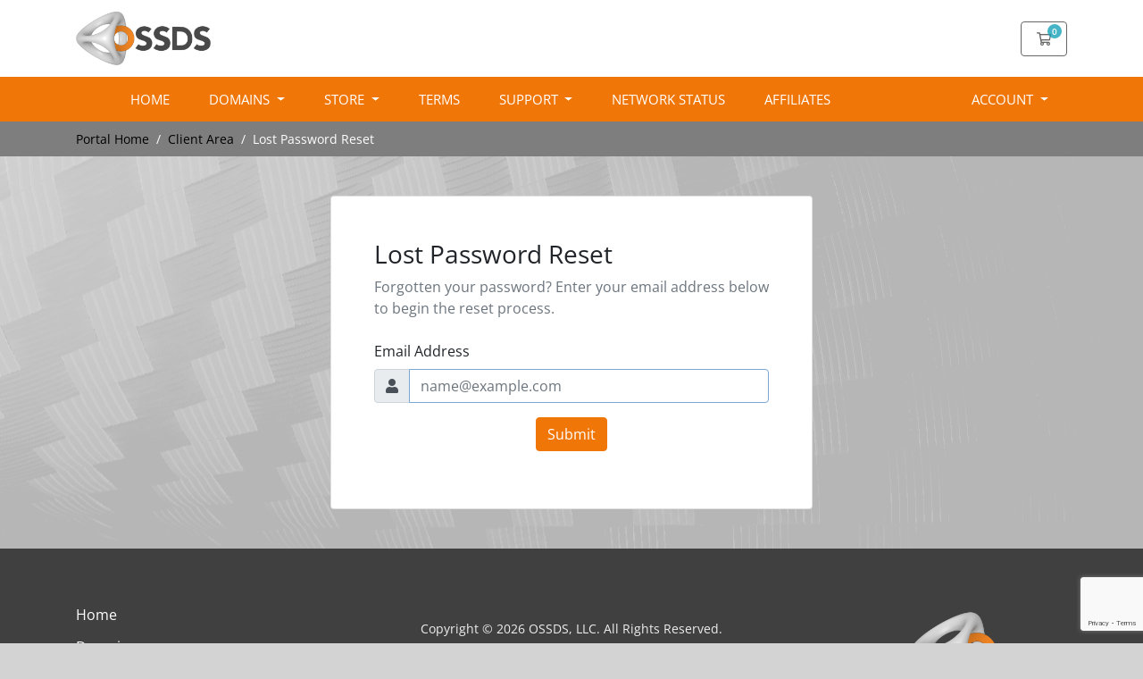

--- FILE ---
content_type: text/html; charset=utf-8
request_url: https://www.ossds.com/index.php?rp=/password/reset
body_size: 31999
content:
<!doctype html>
<html lang="en">
<head>
    <link rel="shortcut icon" href="/assets/img/ossds_bug.png" />
    <meta charset="utf-8" />
    <meta name="viewport" content="width=device-width, initial-scale=1, shrink-to-fit=no">
    <title>Lost Password Reset - OSSDS, LLC</title>
    <meta
      name="description"
      content="OSSDS provides cloud-computing solutions for enterprises big and small."
    />
    <!-- Styling -->
<link href="/assets/fonts/css/open-sans-family.css" rel="stylesheet" type="text/css" />
<link href="/templates/twenty-one/css/all.min.css?v=a9fa53" rel="stylesheet">
<link href="/templates/twenty-one/css/theme.min.css?v=a9fa53" rel="stylesheet">
<link href="/assets/css/fontawesome-all.min.css" rel="stylesheet">
<link href="/templates/ossds_21/css/custom.css" rel="stylesheet">

<script>
    var csrfToken = '074180b47f9e457b4818b8df9f1971a05b67cf5b',
        markdownGuide = 'Markdown Guide',
        locale = 'en',
        saved = 'saved',
        saving = 'autosaving',
        whmcsBaseUrl = "";
    var recaptcha = {"requiredText":"Required","siteKey":"6LePS1gqAAAAADhu6Tq97fxY33_8IL7bXT1-H4aG","apiObject":"grecaptcha","libUrl":"https:\/\/www.google.com\/recaptcha\/api.js?onload=recaptchaLoadCallback&render=explicit"}</script>
<script src="/templates/twenty-one/js/scripts.min.js?v=a9fa53"></script>

    <script async src="https://www.googletagmanager.com/gtag/js?id=G-YCJ6EHV974"></script>
<script>
  window.dataLayer = window.dataLayer || [];
  function gtag(){dataLayer.push(arguments);}
  gtag('js', new Date());
  gtag('config', 'G-YCJ6EHV974', {
  'cookie_domain': 'ossds.com'
});
</script>

</head>
<body class="primary-bg-color" data-phone-cc-input="1">

    

    <header id="header" class="header">
        
        <div class="navbar navbar-light header-container">
            <div class="container">
                <a class="navbar-brand mr-3" href="/index.php">
                                            <img src="/assets/img/logo.png" alt="OSSDS, LLC" class="logo-img">
                                    </a>

                <!--<form method="post" action="/index.php?rp=/knowledgebase/search" class="form-inline ml-auto">
<input type="hidden" name="token" value="074180b47f9e457b4818b8df9f1971a05b67cf5b" />
                    <div class="input-group search d-none d-xl-flex">
                        <div class="input-group-prepend">
                            <button class="btn btn-default" type="submit">
                                <i class="fas fa-search"></i>
                            </button>
                        </div>
                        <input class="form-control appended-form-control font-weight-light" type="text" name="search" placeholder="Search our knowledgebase...">
                    </div>
                </form>-->

                <ul class="navbar-nav toolbar">
                    <li class="nav-item ml-3">
                        <a class="btn nav-link cart-btn" href="/cart.php?a=view">
                            <i class="far fa-shopping-cart fa-fw"></i>
                            <span id="cartItemCount" class="badge badge-info">0</span>
                            <span class="sr-only">Shopping Cart</span>
                        </a>
                    </li>
                </ul>
            </div>
        </div>
        <div class="navbar navbar-expand-xl main-navbar-wrapper">
            <div class="container">
                <ul class="collapse_button">
                    <li class="nav-item d-xl-none">
                        <button class="btn nav-link" type="button" data-toggle="collapse" data-target="#mainNavbar" aria-label="Expand Menu">
                            <span class="fas fa-bars fa-fw"></span>
                        </button>
                    </li>
                </ul>
                <div class="collapse navbar-collapse" id="mainNavbar">
                    <!--<form method="post" action="/index.php?rp=/knowledgebase/search" class="d-xl-none">
<input type="hidden" name="token" value="074180b47f9e457b4818b8df9f1971a05b67cf5b" />
                        <div class="input-group search w-100 mb-2">
                            <div class="input-group-prepend">
                                <button class="btn btn-default" type="submit">
                                    <i class="fas fa-search"></i>
                                </button>
                            </div>
                            <input class="form-control prepended-form-control" type="text" name="search" placeholder="Search our knowledgebase...">
                        </div>
                    </form>-->
                    <ul id="nav" class="navbar-nav mr-auto">
                            <li menuItemName="Home" class="d-block no-collapse" id="Primary_Navbar-Home">
        <a class="pr-4" href="/index.php">
                        Home
                    </a>
            </li>
    <li menuItemName="Domains" class="d-block dropdown no-collapse" id="Primary_Navbar-Domains">
        <a class="pr-4 dropdown-toggle" data-toggle="dropdown" aria-haspopup="true" aria-expanded="false" href="#">
                        Domains
                    </a>
                    <ul class="dropdown-menu">
                                                <li menuItemName="Buy Domain" class="dropdown-item" id="Primary_Navbar-Domains-Buy_Domain">
                        <a href="/cart.php?a=add&domain=register" class="dropdown-item px-2 py-0">
                                                        Buy Domain
                                                    </a>
                    </li>
                                                                <li menuItemName="Transfer Domain" class="dropdown-item" id="Primary_Navbar-Domains-Transfer_Domain">
                        <a href="/cart.php?a=add&domain=transfer" class="dropdown-item px-2 py-0">
                                                        Transfer Domain
                                                    </a>
                    </li>
                                                                <li menuItemName="Renew Domain" class="dropdown-item" id="Primary_Navbar-Domains-Renew_Domain">
                        <a href="/clientarea.php?action=domains" class="dropdown-item px-2 py-0">
                                                        Renew Domain
                                                    </a>
                    </li>
                                        </ul>
            </li>
    <li menuItemName="Store" class="d-block dropdown no-collapse" id="Primary_Navbar-Store">
        <a class="pr-4 dropdown-toggle" data-toggle="dropdown" aria-haspopup="true" aria-expanded="false" href="#">
                        Store
                    </a>
                    <ul class="dropdown-menu">
                                                <li menuItemName="Browse Products Services" class="dropdown-item" id="Primary_Navbar-Store-Browse_Products_Services">
                        <a href="/index.php?rp=/store" class="dropdown-item px-2 py-0">
                                                        Browse All
                                                    </a>
                    </li>
                                                                <div class="dropdown-divider"></div>
                                                                <li menuItemName="cPanel Website Hosting" class="dropdown-item" id="Primary_Navbar-Store-cPanel_Website_Hosting">
                        <a href="/index.php?rp=/store/cpanel-website-hosting" class="dropdown-item px-2 py-0">
                                                        cPanel Website Hosting
                                                    </a>
                    </li>
                                                                <li menuItemName="Virtual Machines" class="dropdown-item" id="Primary_Navbar-Store-Virtual_Machines">
                        <a href="/index.php?rp=/store/virtual-machines" class="dropdown-item px-2 py-0">
                                                        Virtual Machines
                                                    </a>
                    </li>
                                                                <li menuItemName="Zimbra Email" class="dropdown-item" id="Primary_Navbar-Store-Zimbra_Email">
                        <a href="/index.php?rp=/store/zimbra-email" class="dropdown-item px-2 py-0">
                                                        Zimbra Email
                                                    </a>
                    </li>
                                                                <li menuItemName="Data Center Products" class="dropdown-item" id="Primary_Navbar-Store-Data_Center_Products">
                        <a href="/index.php?rp=/store/data-center-products" class="dropdown-item px-2 py-0">
                                                        Data Center Products
                                                    </a>
                    </li>
                                                                <li menuItemName="Red Hat Enterprise Linux Subscriptions" class="dropdown-item" id="Primary_Navbar-Store-Red_Hat_Enterprise_Linux_Subscriptions">
                        <a href="/index.php?rp=/store/red-hat-enterprise-linux-subscriptions" class="dropdown-item px-2 py-0">
                                                        Red Hat Enterprise Linux Subscriptions
                                                    </a>
                    </li>
                                                                <li menuItemName="Register a New Domain" class="dropdown-item" id="Primary_Navbar-Store-Register_a_New_Domain">
                        <a href="/cart.php?a=add&domain=register" class="dropdown-item px-2 py-0">
                                                        Register a New Domain
                                                    </a>
                    </li>
                                                                <li menuItemName="Transfer a Domain to Us" class="dropdown-item" id="Primary_Navbar-Store-Transfer_a_Domain_to_Us">
                        <a href="/cart.php?a=add&domain=transfer" class="dropdown-item px-2 py-0">
                                                        Transfer Domains to Us
                                                    </a>
                    </li>
                                        </ul>
            </li>
    <li menuItemName="Terms" class="d-block" id="Primary_Navbar-Terms">
        <a class="pr-4" href="/terms.php">
                        Terms
                    </a>
            </li>
    <li menuItemName="Support" class="d-block dropdown no-collapse" id="Primary_Navbar-Support">
        <a class="pr-4 dropdown-toggle" data-toggle="dropdown" aria-haspopup="true" aria-expanded="false" href="#">
                        Support
                    </a>
                    <ul class="dropdown-menu">
                                                <li menuItemName="Open Ticket" class="dropdown-item" id="Primary_Navbar-Support-Open_Ticket">
                        <a href="https://www.ossds.com/submitticket.php" class="dropdown-item px-2 py-0">
                                                        Open Ticket
                                                    </a>
                    </li>
                                                                <li menuItemName="Announcements" class="dropdown-item" id="Primary_Navbar-Support-Announcements">
                        <a href="https://www.ossds.com/index.php?rp=/announcements" class="dropdown-item px-2 py-0">
                                                        Announcements
                                                    </a>
                    </li>
                                                                <li menuItemName="Knowledgebase" class="dropdown-item" id="Primary_Navbar-Support-Knowledgebase">
                        <a href="https://www.ossds.com/knowledgebase" class="dropdown-item px-2 py-0">
                                                        Knowledgebase
                                                    </a>
                    </li>
                                        </ul>
            </li>
    <li menuItemName="Network Status" class="d-block" id="Primary_Navbar-Network_Status">
        <a class="pr-4" href="https://sp.ossds.com/" target="_blank">
                        Network Status
                    </a>
            </li>
    <li menuItemName="Affiliates" class="d-block" id="Primary_Navbar-Affiliates">
        <a class="pr-4" href="/affiliates.php">
                        Affiliates
                    </a>
            </li>
    <li class="d-none dropdown collapsable-dropdown">
        <a class="dropdown-toggle" href="#" id="navbarDropdownMenu" role="button" data-toggle="dropdown" aria-haspopup="true" aria-expanded="false">
            More
        </a>
        <ul class="collapsable-dropdown-menu dropdown-menu" aria-labelledby="navbarDropdownMenu">
        </ul>
    </li>
                    </ul>
                    <ul class="navbar-nav ml-auto">
                            <li menuItemName="Account" class="d-block no-collapse dropdown no-collapse" id="Secondary_Navbar-Account">
        <a class=" dropdown-toggle" data-toggle="dropdown" aria-haspopup="true" aria-expanded="false" href="#">
                        Account
                    </a>
                    <ul class="dropdown-menu dropdown-menu-right">
                                                <li menuItemName="Login" class="dropdown-item" id="Secondary_Navbar-Account-Login">
                        <a href="/clientarea.php" class="dropdown-item px-2 py-0">
                                                        Login
                                                    </a>
                    </li>
                                                                <div class="dropdown-divider"></div>
                                                                <li menuItemName="Forgot Password?" class="dropdown-item" id="Secondary_Navbar-Account-Forgot_Password?">
                        <a href="/index.php?rp=/password/reset" class="dropdown-item px-2 py-0">
                                                        Forgot Password?
                                                    </a>
                    </li>
                                        </ul>
            </li>
                    </ul>
                </div>
            </div>
        </div>
    </header>

    
    <nav class="master-breadcrumb" aria-label="breadcrumb">
        <div class="container">
            <ol class="breadcrumb">
            <li class="breadcrumb-item">
            <a href="/index.php">            Portal Home
            </a>        </li>
            <li class="breadcrumb-item">
            <a href="/clientarea.php">            Client Area
            </a>        </li>
            <li class="breadcrumb-item active" aria-current="page">
                        Lost Password Reset
                    </li>
    </ol>
        </div>
    </nav>

        
        
    
    <section id='main-body'>
        <div class="container">
            <div class='row'>

                        <div class="col-12 primary-content">


<div class="row justify-content-center">
    <div class="card mw-540 mb-4 mt-4">
        <div class="card-body px-md-5 py-5">
                                                                        <div class="mb-4">
    <h6 class="h3">Lost Password Reset</h6>
    <p class="text-muted mb-0">Forgotten your password? Enter your email address below to begin the reset process.</p>
</div>


<form method="post" action="/index.php?rp=/password/reset" role="form">
<input type="hidden" name="token" value="074180b47f9e457b4818b8df9f1971a05b67cf5b" />
    <input type="hidden" name="action" value="reset" />

    <div class="form-group">
        <label for="inputEmail">Email Address</label>
        <div class="input-group input-group-merge">
            <div class="input-group-prepend">
              <span class="input-group-text"><i class="fas fa-user"></i></span>
            </div>
            <input type="email" class="form-control" name="email" id="inputEmail" placeholder="name@example.com" autofocus>
          </div>
    </div>

            <div class="text-center margin-bottom">
                <div class="text-center row justify-content-center">
        
        
            </div>
        </div>
    
    <div class="form-group text-center">
        <button type="submit" class="btn btn-primary btn-recaptcha btn-recaptcha-invisible">
            Submit
        </button>
    </div>

</form>
                                                        </div>
    </div>
</div>


                    </div>

                    </div>
                                    <div class="clearfix"></div>
            </div>
        </div>
    </section>
    <script type="text/javascript">$("p:contains('Powered by')").remove();$('#page');</script>

    <footer id="footer" class="footer">
        <div class="container">
            <div class='row'>
            <div class='col-md-3'>
                <ul class="list-inline">    <li menuItemName="Home" class="d-block no-collapse" id="Primary_Navbar-Home">
        <a class="pr-4" href="/index.php">
                        Home
                    </a>
            </li>
    <li menuItemName="Domains" class="d-block dropdown no-collapse" id="Primary_Navbar-Domains">
        <a class="pr-4 dropdown-toggle" data-toggle="dropdown" aria-haspopup="true" aria-expanded="false" href="#">
                        Domains
                    </a>
                    <ul class="dropdown-menu">
                                                <li menuItemName="Buy Domain" class="dropdown-item" id="Primary_Navbar-Domains-Buy_Domain">
                        <a href="/cart.php?a=add&domain=register" class="dropdown-item px-2 py-0">
                                                        Buy Domain
                                                    </a>
                    </li>
                                                                <li menuItemName="Transfer Domain" class="dropdown-item" id="Primary_Navbar-Domains-Transfer_Domain">
                        <a href="/cart.php?a=add&domain=transfer" class="dropdown-item px-2 py-0">
                                                        Transfer Domain
                                                    </a>
                    </li>
                                                                <li menuItemName="Renew Domain" class="dropdown-item" id="Primary_Navbar-Domains-Renew_Domain">
                        <a href="/clientarea.php?action=domains" class="dropdown-item px-2 py-0">
                                                        Renew Domain
                                                    </a>
                    </li>
                                        </ul>
            </li>
    <li menuItemName="Store" class="d-block dropdown no-collapse" id="Primary_Navbar-Store">
        <a class="pr-4 dropdown-toggle" data-toggle="dropdown" aria-haspopup="true" aria-expanded="false" href="#">
                        Store
                    </a>
                    <ul class="dropdown-menu">
                                                <li menuItemName="Browse Products Services" class="dropdown-item" id="Primary_Navbar-Store-Browse_Products_Services">
                        <a href="/index.php?rp=/store" class="dropdown-item px-2 py-0">
                                                        Browse All
                                                    </a>
                    </li>
                                                                <div class="dropdown-divider"></div>
                                                                <li menuItemName="cPanel Website Hosting" class="dropdown-item" id="Primary_Navbar-Store-cPanel_Website_Hosting">
                        <a href="/index.php?rp=/store/cpanel-website-hosting" class="dropdown-item px-2 py-0">
                                                        cPanel Website Hosting
                                                    </a>
                    </li>
                                                                <li menuItemName="Virtual Machines" class="dropdown-item" id="Primary_Navbar-Store-Virtual_Machines">
                        <a href="/index.php?rp=/store/virtual-machines" class="dropdown-item px-2 py-0">
                                                        Virtual Machines
                                                    </a>
                    </li>
                                                                <li menuItemName="Zimbra Email" class="dropdown-item" id="Primary_Navbar-Store-Zimbra_Email">
                        <a href="/index.php?rp=/store/zimbra-email" class="dropdown-item px-2 py-0">
                                                        Zimbra Email
                                                    </a>
                    </li>
                                                                <li menuItemName="Data Center Products" class="dropdown-item" id="Primary_Navbar-Store-Data_Center_Products">
                        <a href="/index.php?rp=/store/data-center-products" class="dropdown-item px-2 py-0">
                                                        Data Center Products
                                                    </a>
                    </li>
                                                                <li menuItemName="Red Hat Enterprise Linux Subscriptions" class="dropdown-item" id="Primary_Navbar-Store-Red_Hat_Enterprise_Linux_Subscriptions">
                        <a href="/index.php?rp=/store/red-hat-enterprise-linux-subscriptions" class="dropdown-item px-2 py-0">
                                                        Red Hat Enterprise Linux Subscriptions
                                                    </a>
                    </li>
                                                                <li menuItemName="Register a New Domain" class="dropdown-item" id="Primary_Navbar-Store-Register_a_New_Domain">
                        <a href="/cart.php?a=add&domain=register" class="dropdown-item px-2 py-0">
                                                        Register a New Domain
                                                    </a>
                    </li>
                                                                <li menuItemName="Transfer a Domain to Us" class="dropdown-item" id="Primary_Navbar-Store-Transfer_a_Domain_to_Us">
                        <a href="/cart.php?a=add&domain=transfer" class="dropdown-item px-2 py-0">
                                                        Transfer Domains to Us
                                                    </a>
                    </li>
                                        </ul>
            </li>
    <li menuItemName="Terms" class="d-block" id="Primary_Navbar-Terms">
        <a class="pr-4" href="/terms.php">
                        Terms
                    </a>
            </li>
    <li menuItemName="Support" class="d-block dropdown no-collapse" id="Primary_Navbar-Support">
        <a class="pr-4 dropdown-toggle" data-toggle="dropdown" aria-haspopup="true" aria-expanded="false" href="#">
                        Support
                    </a>
                    <ul class="dropdown-menu">
                                                <li menuItemName="Open Ticket" class="dropdown-item" id="Primary_Navbar-Support-Open_Ticket">
                        <a href="https://www.ossds.com/submitticket.php" class="dropdown-item px-2 py-0">
                                                        Open Ticket
                                                    </a>
                    </li>
                                                                <li menuItemName="Announcements" class="dropdown-item" id="Primary_Navbar-Support-Announcements">
                        <a href="https://www.ossds.com/index.php?rp=/announcements" class="dropdown-item px-2 py-0">
                                                        Announcements
                                                    </a>
                    </li>
                                                                <li menuItemName="Knowledgebase" class="dropdown-item" id="Primary_Navbar-Support-Knowledgebase">
                        <a href="https://www.ossds.com/knowledgebase" class="dropdown-item px-2 py-0">
                                                        Knowledgebase
                                                    </a>
                    </li>
                                        </ul>
            </li>
    <li menuItemName="Network Status" class="d-block" id="Primary_Navbar-Network_Status">
        <a class="pr-4" href="https://sp.ossds.com/" target="_blank">
                        Network Status
                    </a>
            </li>
    <li menuItemName="Affiliates" class="d-block" id="Primary_Navbar-Affiliates">
        <a class="pr-4" href="/affiliates.php">
                        Affiliates
                    </a>
            </li>
    <li class="d-none dropdown collapsable-dropdown">
        <a class="dropdown-toggle" href="#" id="navbarDropdownMenu" role="button" data-toggle="dropdown" aria-haspopup="true" aria-expanded="false">
            More
        </a>
        <ul class="collapsable-dropdown-menu dropdown-menu" aria-labelledby="navbarDropdownMenu">
        </ul>
    </li>
</ul>
                </div>
            <ul class="list-inline mb-7 text-center float-lg-right">
                
                            </ul>
            
            <div class='col'>
            <p class="copyright mb-0">
                Copyright &copy; 2026 OSSDS, LLC. All Rights Reserved.
            </p>
            </div>
            
            <div class='col-md-3 text-center'>
                <img src='ossds_bug.png' alt='OSSDS Bug'>
                <!--<li class="nav-item">
                    <a class="nav-link" href="/contact.php">
                        Contact Us
                    </a>
                </li>-->
                                <ul class="list-inline">
                    <li class="nav-item">
                        <a href="/terms.php" target="_blank">Terms of Service</a>
                    </li>
                </ul>
                            </div>
            </div>
        </div>
    </footer>

    <div id="fullpage-overlay" class="w-hidden">
        <div class="outer-wrapper">
            <div class="inner-wrapper">
                <img src="/assets/img/overlay-spinner.svg" alt="">
                <br>
                <span class="msg"></span>
            </div>
        </div>
    </div>

    <div class="modal system-modal fade" id="modalAjax" tabindex="-1" role="dialog" aria-hidden="true">
        <div class="modal-dialog">
            <div class="modal-content">
                <div class="modal-header">
                    <h5 class="modal-title"></h5>
                    <button type="button" class="close" data-dismiss="modal">
                        <span aria-hidden="true">&times;</span>
                        <span class="sr-only">Close</span>
                    </button>
                </div>
                <div class="modal-body">
                    Loading...
                </div>
                <div class="modal-footer">
                    <div class="float-left loader">
                        <i class="fas fa-circle-notch fa-spin"></i>
                        Loading...
                    </div>
                    <button type="button" class="btn btn-default" data-dismiss="modal">
                        Close
                    </button>
                    <button type="button" class="btn btn-primary modal-submit">
                        Submit
                    </button>
                </div>
            </div>
        </div>
    </div>

    <form method="get" action="/index.php?rp=%2Fpassword%2Freset&">
        <div class="modal modal-localisation" id="modalChooseLanguage" tabindex="-1" role="dialog">
            <div class="modal-dialog modal-lg" role="document">
                <div class="modal-content">
                    <div class="modal-body">
                        <button type="button" class="close text-light" data-dismiss="modal" aria-label="Close">
                            <span aria-hidden="true">&times;</span>
                        </button>

                                                                    </div>
                    <div class="modal-footer">
                        <button type="submit" class="btn btn-default">Apply</button>
                    </div>
                </div>
            </div>
        </div>
    </form>

    
    <form action="#" id="frmGeneratePassword">
    <div class="modal fade" id="modalGeneratePassword">
        <div class="modal-dialog">
            <div class="modal-content">
                <div class="modal-header bg-primary text-white">
                    <h4 class="modal-title">
                        Generate Password
                    </h4>
                    <button type="button" class="close" data-dismiss="modal" aria-label="Close">
                        <span aria-hidden="true">&times;</span>
                    </button>
                </div>
                <div class="modal-body">
                    <div class="alert alert-danger w-hidden" id="generatePwLengthError">
                        Please enter a number between 8 and 64 for the password length
                    </div>
                    <div class="form-group row">
                        <label for="generatePwLength" class="col-sm-4 col-form-label">Password Length</label>
                        <div class="col-sm-8">
                            <input type="number" min="8" max="64" value="12" step="1" class="form-control input-inline input-inline-100" id="inputGeneratePasswordLength">
                        </div>
                    </div>
                    <div class="form-group row">
                        <label for="generatePwOutput" class="col-sm-4 col-form-label">Generated Password</label>
                        <div class="col-sm-8">
                            <input type="text" class="form-control" id="inputGeneratePasswordOutput">
                        </div>
                    </div>
                    <div class="row">
                        <div class="col-sm-8 offset-sm-4">
                            <button type="submit" class="btn btn-default btn-sm">
                                <i class="fas fa-plus fa-fw"></i>
                                Generate new password
                            </button>
                            <button type="button" class="btn btn-default btn-sm copy-to-clipboard" data-clipboard-target="#inputGeneratePasswordOutput">
                                <img src="/assets/img/clippy.svg" alt="Copy to clipboard" width="15">
                                Copy
                            </button>
                        </div>
                    </div>
                </div>
                <div class="modal-footer">
                    <button type="button" class="btn btn-default" data-dismiss="modal">
                        Close
                    </button>
                    <button type="button" class="btn btn-primary" id="btnGeneratePasswordInsert" data-clipboard-target="#inputGeneratePasswordOutput">
                        Copy to clipboard and Insert
                    </button>
                </div>
            </div>
        </div>
    </div>
</form>

    

</body>
</html>


--- FILE ---
content_type: text/html; charset=utf-8
request_url: https://www.google.com/recaptcha/api2/anchor?ar=1&k=6LePS1gqAAAAADhu6Tq97fxY33_8IL7bXT1-H4aG&co=aHR0cHM6Ly93d3cub3NzZHMuY29tOjQ0Mw..&hl=en&v=PoyoqOPhxBO7pBk68S4YbpHZ&size=invisible&anchor-ms=20000&execute-ms=30000&cb=q87v28um8e2c
body_size: 48986
content:
<!DOCTYPE HTML><html dir="ltr" lang="en"><head><meta http-equiv="Content-Type" content="text/html; charset=UTF-8">
<meta http-equiv="X-UA-Compatible" content="IE=edge">
<title>reCAPTCHA</title>
<style type="text/css">
/* cyrillic-ext */
@font-face {
  font-family: 'Roboto';
  font-style: normal;
  font-weight: 400;
  font-stretch: 100%;
  src: url(//fonts.gstatic.com/s/roboto/v48/KFO7CnqEu92Fr1ME7kSn66aGLdTylUAMa3GUBHMdazTgWw.woff2) format('woff2');
  unicode-range: U+0460-052F, U+1C80-1C8A, U+20B4, U+2DE0-2DFF, U+A640-A69F, U+FE2E-FE2F;
}
/* cyrillic */
@font-face {
  font-family: 'Roboto';
  font-style: normal;
  font-weight: 400;
  font-stretch: 100%;
  src: url(//fonts.gstatic.com/s/roboto/v48/KFO7CnqEu92Fr1ME7kSn66aGLdTylUAMa3iUBHMdazTgWw.woff2) format('woff2');
  unicode-range: U+0301, U+0400-045F, U+0490-0491, U+04B0-04B1, U+2116;
}
/* greek-ext */
@font-face {
  font-family: 'Roboto';
  font-style: normal;
  font-weight: 400;
  font-stretch: 100%;
  src: url(//fonts.gstatic.com/s/roboto/v48/KFO7CnqEu92Fr1ME7kSn66aGLdTylUAMa3CUBHMdazTgWw.woff2) format('woff2');
  unicode-range: U+1F00-1FFF;
}
/* greek */
@font-face {
  font-family: 'Roboto';
  font-style: normal;
  font-weight: 400;
  font-stretch: 100%;
  src: url(//fonts.gstatic.com/s/roboto/v48/KFO7CnqEu92Fr1ME7kSn66aGLdTylUAMa3-UBHMdazTgWw.woff2) format('woff2');
  unicode-range: U+0370-0377, U+037A-037F, U+0384-038A, U+038C, U+038E-03A1, U+03A3-03FF;
}
/* math */
@font-face {
  font-family: 'Roboto';
  font-style: normal;
  font-weight: 400;
  font-stretch: 100%;
  src: url(//fonts.gstatic.com/s/roboto/v48/KFO7CnqEu92Fr1ME7kSn66aGLdTylUAMawCUBHMdazTgWw.woff2) format('woff2');
  unicode-range: U+0302-0303, U+0305, U+0307-0308, U+0310, U+0312, U+0315, U+031A, U+0326-0327, U+032C, U+032F-0330, U+0332-0333, U+0338, U+033A, U+0346, U+034D, U+0391-03A1, U+03A3-03A9, U+03B1-03C9, U+03D1, U+03D5-03D6, U+03F0-03F1, U+03F4-03F5, U+2016-2017, U+2034-2038, U+203C, U+2040, U+2043, U+2047, U+2050, U+2057, U+205F, U+2070-2071, U+2074-208E, U+2090-209C, U+20D0-20DC, U+20E1, U+20E5-20EF, U+2100-2112, U+2114-2115, U+2117-2121, U+2123-214F, U+2190, U+2192, U+2194-21AE, U+21B0-21E5, U+21F1-21F2, U+21F4-2211, U+2213-2214, U+2216-22FF, U+2308-230B, U+2310, U+2319, U+231C-2321, U+2336-237A, U+237C, U+2395, U+239B-23B7, U+23D0, U+23DC-23E1, U+2474-2475, U+25AF, U+25B3, U+25B7, U+25BD, U+25C1, U+25CA, U+25CC, U+25FB, U+266D-266F, U+27C0-27FF, U+2900-2AFF, U+2B0E-2B11, U+2B30-2B4C, U+2BFE, U+3030, U+FF5B, U+FF5D, U+1D400-1D7FF, U+1EE00-1EEFF;
}
/* symbols */
@font-face {
  font-family: 'Roboto';
  font-style: normal;
  font-weight: 400;
  font-stretch: 100%;
  src: url(//fonts.gstatic.com/s/roboto/v48/KFO7CnqEu92Fr1ME7kSn66aGLdTylUAMaxKUBHMdazTgWw.woff2) format('woff2');
  unicode-range: U+0001-000C, U+000E-001F, U+007F-009F, U+20DD-20E0, U+20E2-20E4, U+2150-218F, U+2190, U+2192, U+2194-2199, U+21AF, U+21E6-21F0, U+21F3, U+2218-2219, U+2299, U+22C4-22C6, U+2300-243F, U+2440-244A, U+2460-24FF, U+25A0-27BF, U+2800-28FF, U+2921-2922, U+2981, U+29BF, U+29EB, U+2B00-2BFF, U+4DC0-4DFF, U+FFF9-FFFB, U+10140-1018E, U+10190-1019C, U+101A0, U+101D0-101FD, U+102E0-102FB, U+10E60-10E7E, U+1D2C0-1D2D3, U+1D2E0-1D37F, U+1F000-1F0FF, U+1F100-1F1AD, U+1F1E6-1F1FF, U+1F30D-1F30F, U+1F315, U+1F31C, U+1F31E, U+1F320-1F32C, U+1F336, U+1F378, U+1F37D, U+1F382, U+1F393-1F39F, U+1F3A7-1F3A8, U+1F3AC-1F3AF, U+1F3C2, U+1F3C4-1F3C6, U+1F3CA-1F3CE, U+1F3D4-1F3E0, U+1F3ED, U+1F3F1-1F3F3, U+1F3F5-1F3F7, U+1F408, U+1F415, U+1F41F, U+1F426, U+1F43F, U+1F441-1F442, U+1F444, U+1F446-1F449, U+1F44C-1F44E, U+1F453, U+1F46A, U+1F47D, U+1F4A3, U+1F4B0, U+1F4B3, U+1F4B9, U+1F4BB, U+1F4BF, U+1F4C8-1F4CB, U+1F4D6, U+1F4DA, U+1F4DF, U+1F4E3-1F4E6, U+1F4EA-1F4ED, U+1F4F7, U+1F4F9-1F4FB, U+1F4FD-1F4FE, U+1F503, U+1F507-1F50B, U+1F50D, U+1F512-1F513, U+1F53E-1F54A, U+1F54F-1F5FA, U+1F610, U+1F650-1F67F, U+1F687, U+1F68D, U+1F691, U+1F694, U+1F698, U+1F6AD, U+1F6B2, U+1F6B9-1F6BA, U+1F6BC, U+1F6C6-1F6CF, U+1F6D3-1F6D7, U+1F6E0-1F6EA, U+1F6F0-1F6F3, U+1F6F7-1F6FC, U+1F700-1F7FF, U+1F800-1F80B, U+1F810-1F847, U+1F850-1F859, U+1F860-1F887, U+1F890-1F8AD, U+1F8B0-1F8BB, U+1F8C0-1F8C1, U+1F900-1F90B, U+1F93B, U+1F946, U+1F984, U+1F996, U+1F9E9, U+1FA00-1FA6F, U+1FA70-1FA7C, U+1FA80-1FA89, U+1FA8F-1FAC6, U+1FACE-1FADC, U+1FADF-1FAE9, U+1FAF0-1FAF8, U+1FB00-1FBFF;
}
/* vietnamese */
@font-face {
  font-family: 'Roboto';
  font-style: normal;
  font-weight: 400;
  font-stretch: 100%;
  src: url(//fonts.gstatic.com/s/roboto/v48/KFO7CnqEu92Fr1ME7kSn66aGLdTylUAMa3OUBHMdazTgWw.woff2) format('woff2');
  unicode-range: U+0102-0103, U+0110-0111, U+0128-0129, U+0168-0169, U+01A0-01A1, U+01AF-01B0, U+0300-0301, U+0303-0304, U+0308-0309, U+0323, U+0329, U+1EA0-1EF9, U+20AB;
}
/* latin-ext */
@font-face {
  font-family: 'Roboto';
  font-style: normal;
  font-weight: 400;
  font-stretch: 100%;
  src: url(//fonts.gstatic.com/s/roboto/v48/KFO7CnqEu92Fr1ME7kSn66aGLdTylUAMa3KUBHMdazTgWw.woff2) format('woff2');
  unicode-range: U+0100-02BA, U+02BD-02C5, U+02C7-02CC, U+02CE-02D7, U+02DD-02FF, U+0304, U+0308, U+0329, U+1D00-1DBF, U+1E00-1E9F, U+1EF2-1EFF, U+2020, U+20A0-20AB, U+20AD-20C0, U+2113, U+2C60-2C7F, U+A720-A7FF;
}
/* latin */
@font-face {
  font-family: 'Roboto';
  font-style: normal;
  font-weight: 400;
  font-stretch: 100%;
  src: url(//fonts.gstatic.com/s/roboto/v48/KFO7CnqEu92Fr1ME7kSn66aGLdTylUAMa3yUBHMdazQ.woff2) format('woff2');
  unicode-range: U+0000-00FF, U+0131, U+0152-0153, U+02BB-02BC, U+02C6, U+02DA, U+02DC, U+0304, U+0308, U+0329, U+2000-206F, U+20AC, U+2122, U+2191, U+2193, U+2212, U+2215, U+FEFF, U+FFFD;
}
/* cyrillic-ext */
@font-face {
  font-family: 'Roboto';
  font-style: normal;
  font-weight: 500;
  font-stretch: 100%;
  src: url(//fonts.gstatic.com/s/roboto/v48/KFO7CnqEu92Fr1ME7kSn66aGLdTylUAMa3GUBHMdazTgWw.woff2) format('woff2');
  unicode-range: U+0460-052F, U+1C80-1C8A, U+20B4, U+2DE0-2DFF, U+A640-A69F, U+FE2E-FE2F;
}
/* cyrillic */
@font-face {
  font-family: 'Roboto';
  font-style: normal;
  font-weight: 500;
  font-stretch: 100%;
  src: url(//fonts.gstatic.com/s/roboto/v48/KFO7CnqEu92Fr1ME7kSn66aGLdTylUAMa3iUBHMdazTgWw.woff2) format('woff2');
  unicode-range: U+0301, U+0400-045F, U+0490-0491, U+04B0-04B1, U+2116;
}
/* greek-ext */
@font-face {
  font-family: 'Roboto';
  font-style: normal;
  font-weight: 500;
  font-stretch: 100%;
  src: url(//fonts.gstatic.com/s/roboto/v48/KFO7CnqEu92Fr1ME7kSn66aGLdTylUAMa3CUBHMdazTgWw.woff2) format('woff2');
  unicode-range: U+1F00-1FFF;
}
/* greek */
@font-face {
  font-family: 'Roboto';
  font-style: normal;
  font-weight: 500;
  font-stretch: 100%;
  src: url(//fonts.gstatic.com/s/roboto/v48/KFO7CnqEu92Fr1ME7kSn66aGLdTylUAMa3-UBHMdazTgWw.woff2) format('woff2');
  unicode-range: U+0370-0377, U+037A-037F, U+0384-038A, U+038C, U+038E-03A1, U+03A3-03FF;
}
/* math */
@font-face {
  font-family: 'Roboto';
  font-style: normal;
  font-weight: 500;
  font-stretch: 100%;
  src: url(//fonts.gstatic.com/s/roboto/v48/KFO7CnqEu92Fr1ME7kSn66aGLdTylUAMawCUBHMdazTgWw.woff2) format('woff2');
  unicode-range: U+0302-0303, U+0305, U+0307-0308, U+0310, U+0312, U+0315, U+031A, U+0326-0327, U+032C, U+032F-0330, U+0332-0333, U+0338, U+033A, U+0346, U+034D, U+0391-03A1, U+03A3-03A9, U+03B1-03C9, U+03D1, U+03D5-03D6, U+03F0-03F1, U+03F4-03F5, U+2016-2017, U+2034-2038, U+203C, U+2040, U+2043, U+2047, U+2050, U+2057, U+205F, U+2070-2071, U+2074-208E, U+2090-209C, U+20D0-20DC, U+20E1, U+20E5-20EF, U+2100-2112, U+2114-2115, U+2117-2121, U+2123-214F, U+2190, U+2192, U+2194-21AE, U+21B0-21E5, U+21F1-21F2, U+21F4-2211, U+2213-2214, U+2216-22FF, U+2308-230B, U+2310, U+2319, U+231C-2321, U+2336-237A, U+237C, U+2395, U+239B-23B7, U+23D0, U+23DC-23E1, U+2474-2475, U+25AF, U+25B3, U+25B7, U+25BD, U+25C1, U+25CA, U+25CC, U+25FB, U+266D-266F, U+27C0-27FF, U+2900-2AFF, U+2B0E-2B11, U+2B30-2B4C, U+2BFE, U+3030, U+FF5B, U+FF5D, U+1D400-1D7FF, U+1EE00-1EEFF;
}
/* symbols */
@font-face {
  font-family: 'Roboto';
  font-style: normal;
  font-weight: 500;
  font-stretch: 100%;
  src: url(//fonts.gstatic.com/s/roboto/v48/KFO7CnqEu92Fr1ME7kSn66aGLdTylUAMaxKUBHMdazTgWw.woff2) format('woff2');
  unicode-range: U+0001-000C, U+000E-001F, U+007F-009F, U+20DD-20E0, U+20E2-20E4, U+2150-218F, U+2190, U+2192, U+2194-2199, U+21AF, U+21E6-21F0, U+21F3, U+2218-2219, U+2299, U+22C4-22C6, U+2300-243F, U+2440-244A, U+2460-24FF, U+25A0-27BF, U+2800-28FF, U+2921-2922, U+2981, U+29BF, U+29EB, U+2B00-2BFF, U+4DC0-4DFF, U+FFF9-FFFB, U+10140-1018E, U+10190-1019C, U+101A0, U+101D0-101FD, U+102E0-102FB, U+10E60-10E7E, U+1D2C0-1D2D3, U+1D2E0-1D37F, U+1F000-1F0FF, U+1F100-1F1AD, U+1F1E6-1F1FF, U+1F30D-1F30F, U+1F315, U+1F31C, U+1F31E, U+1F320-1F32C, U+1F336, U+1F378, U+1F37D, U+1F382, U+1F393-1F39F, U+1F3A7-1F3A8, U+1F3AC-1F3AF, U+1F3C2, U+1F3C4-1F3C6, U+1F3CA-1F3CE, U+1F3D4-1F3E0, U+1F3ED, U+1F3F1-1F3F3, U+1F3F5-1F3F7, U+1F408, U+1F415, U+1F41F, U+1F426, U+1F43F, U+1F441-1F442, U+1F444, U+1F446-1F449, U+1F44C-1F44E, U+1F453, U+1F46A, U+1F47D, U+1F4A3, U+1F4B0, U+1F4B3, U+1F4B9, U+1F4BB, U+1F4BF, U+1F4C8-1F4CB, U+1F4D6, U+1F4DA, U+1F4DF, U+1F4E3-1F4E6, U+1F4EA-1F4ED, U+1F4F7, U+1F4F9-1F4FB, U+1F4FD-1F4FE, U+1F503, U+1F507-1F50B, U+1F50D, U+1F512-1F513, U+1F53E-1F54A, U+1F54F-1F5FA, U+1F610, U+1F650-1F67F, U+1F687, U+1F68D, U+1F691, U+1F694, U+1F698, U+1F6AD, U+1F6B2, U+1F6B9-1F6BA, U+1F6BC, U+1F6C6-1F6CF, U+1F6D3-1F6D7, U+1F6E0-1F6EA, U+1F6F0-1F6F3, U+1F6F7-1F6FC, U+1F700-1F7FF, U+1F800-1F80B, U+1F810-1F847, U+1F850-1F859, U+1F860-1F887, U+1F890-1F8AD, U+1F8B0-1F8BB, U+1F8C0-1F8C1, U+1F900-1F90B, U+1F93B, U+1F946, U+1F984, U+1F996, U+1F9E9, U+1FA00-1FA6F, U+1FA70-1FA7C, U+1FA80-1FA89, U+1FA8F-1FAC6, U+1FACE-1FADC, U+1FADF-1FAE9, U+1FAF0-1FAF8, U+1FB00-1FBFF;
}
/* vietnamese */
@font-face {
  font-family: 'Roboto';
  font-style: normal;
  font-weight: 500;
  font-stretch: 100%;
  src: url(//fonts.gstatic.com/s/roboto/v48/KFO7CnqEu92Fr1ME7kSn66aGLdTylUAMa3OUBHMdazTgWw.woff2) format('woff2');
  unicode-range: U+0102-0103, U+0110-0111, U+0128-0129, U+0168-0169, U+01A0-01A1, U+01AF-01B0, U+0300-0301, U+0303-0304, U+0308-0309, U+0323, U+0329, U+1EA0-1EF9, U+20AB;
}
/* latin-ext */
@font-face {
  font-family: 'Roboto';
  font-style: normal;
  font-weight: 500;
  font-stretch: 100%;
  src: url(//fonts.gstatic.com/s/roboto/v48/KFO7CnqEu92Fr1ME7kSn66aGLdTylUAMa3KUBHMdazTgWw.woff2) format('woff2');
  unicode-range: U+0100-02BA, U+02BD-02C5, U+02C7-02CC, U+02CE-02D7, U+02DD-02FF, U+0304, U+0308, U+0329, U+1D00-1DBF, U+1E00-1E9F, U+1EF2-1EFF, U+2020, U+20A0-20AB, U+20AD-20C0, U+2113, U+2C60-2C7F, U+A720-A7FF;
}
/* latin */
@font-face {
  font-family: 'Roboto';
  font-style: normal;
  font-weight: 500;
  font-stretch: 100%;
  src: url(//fonts.gstatic.com/s/roboto/v48/KFO7CnqEu92Fr1ME7kSn66aGLdTylUAMa3yUBHMdazQ.woff2) format('woff2');
  unicode-range: U+0000-00FF, U+0131, U+0152-0153, U+02BB-02BC, U+02C6, U+02DA, U+02DC, U+0304, U+0308, U+0329, U+2000-206F, U+20AC, U+2122, U+2191, U+2193, U+2212, U+2215, U+FEFF, U+FFFD;
}
/* cyrillic-ext */
@font-face {
  font-family: 'Roboto';
  font-style: normal;
  font-weight: 900;
  font-stretch: 100%;
  src: url(//fonts.gstatic.com/s/roboto/v48/KFO7CnqEu92Fr1ME7kSn66aGLdTylUAMa3GUBHMdazTgWw.woff2) format('woff2');
  unicode-range: U+0460-052F, U+1C80-1C8A, U+20B4, U+2DE0-2DFF, U+A640-A69F, U+FE2E-FE2F;
}
/* cyrillic */
@font-face {
  font-family: 'Roboto';
  font-style: normal;
  font-weight: 900;
  font-stretch: 100%;
  src: url(//fonts.gstatic.com/s/roboto/v48/KFO7CnqEu92Fr1ME7kSn66aGLdTylUAMa3iUBHMdazTgWw.woff2) format('woff2');
  unicode-range: U+0301, U+0400-045F, U+0490-0491, U+04B0-04B1, U+2116;
}
/* greek-ext */
@font-face {
  font-family: 'Roboto';
  font-style: normal;
  font-weight: 900;
  font-stretch: 100%;
  src: url(//fonts.gstatic.com/s/roboto/v48/KFO7CnqEu92Fr1ME7kSn66aGLdTylUAMa3CUBHMdazTgWw.woff2) format('woff2');
  unicode-range: U+1F00-1FFF;
}
/* greek */
@font-face {
  font-family: 'Roboto';
  font-style: normal;
  font-weight: 900;
  font-stretch: 100%;
  src: url(//fonts.gstatic.com/s/roboto/v48/KFO7CnqEu92Fr1ME7kSn66aGLdTylUAMa3-UBHMdazTgWw.woff2) format('woff2');
  unicode-range: U+0370-0377, U+037A-037F, U+0384-038A, U+038C, U+038E-03A1, U+03A3-03FF;
}
/* math */
@font-face {
  font-family: 'Roboto';
  font-style: normal;
  font-weight: 900;
  font-stretch: 100%;
  src: url(//fonts.gstatic.com/s/roboto/v48/KFO7CnqEu92Fr1ME7kSn66aGLdTylUAMawCUBHMdazTgWw.woff2) format('woff2');
  unicode-range: U+0302-0303, U+0305, U+0307-0308, U+0310, U+0312, U+0315, U+031A, U+0326-0327, U+032C, U+032F-0330, U+0332-0333, U+0338, U+033A, U+0346, U+034D, U+0391-03A1, U+03A3-03A9, U+03B1-03C9, U+03D1, U+03D5-03D6, U+03F0-03F1, U+03F4-03F5, U+2016-2017, U+2034-2038, U+203C, U+2040, U+2043, U+2047, U+2050, U+2057, U+205F, U+2070-2071, U+2074-208E, U+2090-209C, U+20D0-20DC, U+20E1, U+20E5-20EF, U+2100-2112, U+2114-2115, U+2117-2121, U+2123-214F, U+2190, U+2192, U+2194-21AE, U+21B0-21E5, U+21F1-21F2, U+21F4-2211, U+2213-2214, U+2216-22FF, U+2308-230B, U+2310, U+2319, U+231C-2321, U+2336-237A, U+237C, U+2395, U+239B-23B7, U+23D0, U+23DC-23E1, U+2474-2475, U+25AF, U+25B3, U+25B7, U+25BD, U+25C1, U+25CA, U+25CC, U+25FB, U+266D-266F, U+27C0-27FF, U+2900-2AFF, U+2B0E-2B11, U+2B30-2B4C, U+2BFE, U+3030, U+FF5B, U+FF5D, U+1D400-1D7FF, U+1EE00-1EEFF;
}
/* symbols */
@font-face {
  font-family: 'Roboto';
  font-style: normal;
  font-weight: 900;
  font-stretch: 100%;
  src: url(//fonts.gstatic.com/s/roboto/v48/KFO7CnqEu92Fr1ME7kSn66aGLdTylUAMaxKUBHMdazTgWw.woff2) format('woff2');
  unicode-range: U+0001-000C, U+000E-001F, U+007F-009F, U+20DD-20E0, U+20E2-20E4, U+2150-218F, U+2190, U+2192, U+2194-2199, U+21AF, U+21E6-21F0, U+21F3, U+2218-2219, U+2299, U+22C4-22C6, U+2300-243F, U+2440-244A, U+2460-24FF, U+25A0-27BF, U+2800-28FF, U+2921-2922, U+2981, U+29BF, U+29EB, U+2B00-2BFF, U+4DC0-4DFF, U+FFF9-FFFB, U+10140-1018E, U+10190-1019C, U+101A0, U+101D0-101FD, U+102E0-102FB, U+10E60-10E7E, U+1D2C0-1D2D3, U+1D2E0-1D37F, U+1F000-1F0FF, U+1F100-1F1AD, U+1F1E6-1F1FF, U+1F30D-1F30F, U+1F315, U+1F31C, U+1F31E, U+1F320-1F32C, U+1F336, U+1F378, U+1F37D, U+1F382, U+1F393-1F39F, U+1F3A7-1F3A8, U+1F3AC-1F3AF, U+1F3C2, U+1F3C4-1F3C6, U+1F3CA-1F3CE, U+1F3D4-1F3E0, U+1F3ED, U+1F3F1-1F3F3, U+1F3F5-1F3F7, U+1F408, U+1F415, U+1F41F, U+1F426, U+1F43F, U+1F441-1F442, U+1F444, U+1F446-1F449, U+1F44C-1F44E, U+1F453, U+1F46A, U+1F47D, U+1F4A3, U+1F4B0, U+1F4B3, U+1F4B9, U+1F4BB, U+1F4BF, U+1F4C8-1F4CB, U+1F4D6, U+1F4DA, U+1F4DF, U+1F4E3-1F4E6, U+1F4EA-1F4ED, U+1F4F7, U+1F4F9-1F4FB, U+1F4FD-1F4FE, U+1F503, U+1F507-1F50B, U+1F50D, U+1F512-1F513, U+1F53E-1F54A, U+1F54F-1F5FA, U+1F610, U+1F650-1F67F, U+1F687, U+1F68D, U+1F691, U+1F694, U+1F698, U+1F6AD, U+1F6B2, U+1F6B9-1F6BA, U+1F6BC, U+1F6C6-1F6CF, U+1F6D3-1F6D7, U+1F6E0-1F6EA, U+1F6F0-1F6F3, U+1F6F7-1F6FC, U+1F700-1F7FF, U+1F800-1F80B, U+1F810-1F847, U+1F850-1F859, U+1F860-1F887, U+1F890-1F8AD, U+1F8B0-1F8BB, U+1F8C0-1F8C1, U+1F900-1F90B, U+1F93B, U+1F946, U+1F984, U+1F996, U+1F9E9, U+1FA00-1FA6F, U+1FA70-1FA7C, U+1FA80-1FA89, U+1FA8F-1FAC6, U+1FACE-1FADC, U+1FADF-1FAE9, U+1FAF0-1FAF8, U+1FB00-1FBFF;
}
/* vietnamese */
@font-face {
  font-family: 'Roboto';
  font-style: normal;
  font-weight: 900;
  font-stretch: 100%;
  src: url(//fonts.gstatic.com/s/roboto/v48/KFO7CnqEu92Fr1ME7kSn66aGLdTylUAMa3OUBHMdazTgWw.woff2) format('woff2');
  unicode-range: U+0102-0103, U+0110-0111, U+0128-0129, U+0168-0169, U+01A0-01A1, U+01AF-01B0, U+0300-0301, U+0303-0304, U+0308-0309, U+0323, U+0329, U+1EA0-1EF9, U+20AB;
}
/* latin-ext */
@font-face {
  font-family: 'Roboto';
  font-style: normal;
  font-weight: 900;
  font-stretch: 100%;
  src: url(//fonts.gstatic.com/s/roboto/v48/KFO7CnqEu92Fr1ME7kSn66aGLdTylUAMa3KUBHMdazTgWw.woff2) format('woff2');
  unicode-range: U+0100-02BA, U+02BD-02C5, U+02C7-02CC, U+02CE-02D7, U+02DD-02FF, U+0304, U+0308, U+0329, U+1D00-1DBF, U+1E00-1E9F, U+1EF2-1EFF, U+2020, U+20A0-20AB, U+20AD-20C0, U+2113, U+2C60-2C7F, U+A720-A7FF;
}
/* latin */
@font-face {
  font-family: 'Roboto';
  font-style: normal;
  font-weight: 900;
  font-stretch: 100%;
  src: url(//fonts.gstatic.com/s/roboto/v48/KFO7CnqEu92Fr1ME7kSn66aGLdTylUAMa3yUBHMdazQ.woff2) format('woff2');
  unicode-range: U+0000-00FF, U+0131, U+0152-0153, U+02BB-02BC, U+02C6, U+02DA, U+02DC, U+0304, U+0308, U+0329, U+2000-206F, U+20AC, U+2122, U+2191, U+2193, U+2212, U+2215, U+FEFF, U+FFFD;
}

</style>
<link rel="stylesheet" type="text/css" href="https://www.gstatic.com/recaptcha/releases/PoyoqOPhxBO7pBk68S4YbpHZ/styles__ltr.css">
<script nonce="7IcttSKMXdIOIp7Q0iMiwA" type="text/javascript">window['__recaptcha_api'] = 'https://www.google.com/recaptcha/api2/';</script>
<script type="text/javascript" src="https://www.gstatic.com/recaptcha/releases/PoyoqOPhxBO7pBk68S4YbpHZ/recaptcha__en.js" nonce="7IcttSKMXdIOIp7Q0iMiwA">
      
    </script></head>
<body><div id="rc-anchor-alert" class="rc-anchor-alert"></div>
<input type="hidden" id="recaptcha-token" value="[base64]">
<script type="text/javascript" nonce="7IcttSKMXdIOIp7Q0iMiwA">
      recaptcha.anchor.Main.init("[\x22ainput\x22,[\x22bgdata\x22,\x22\x22,\[base64]/[base64]/MjU1Ong/[base64]/[base64]/[base64]/[base64]/[base64]/[base64]/[base64]/[base64]/[base64]/[base64]/[base64]/[base64]/[base64]/[base64]/[base64]\\u003d\x22,\[base64]\\u003d\x22,\x22w4cew71sw41tw4w4woXDtcOOTcOlfsKzwozCisO3wpR/[base64]/[base64]/DncKSw7bCpg9rwoDCphUWG8KJE8KFWcKqw6l4wqwvw6R/VFfCrsOGE33CssKoMF1gw7zDkjwjQjTCiMOxw54dwroKOxR/SMOwwqjDmG3DusOcZsKFWMKGC8OdYm7CrMOfw5/DqSIrw7zDv8KJwpDDpyxTwovCi8K/[base64]/w6fDniTCoMKmfcKNwovDncONw7wMGhlnw61nDsKJwqrCrmLCg8KUw6MswrvCnsK6w6/[base64]/wr0qOH7ChMK7w5fCicONwpbCmVnCjcO1w4bCsgTDpcKow6HCisKXw7N+GC9XJcO7wqwDwpxyPsO2CwsMR8KnOHjDg8K8CsKlw5bCkhnCtgV2TE9jwqvDtCpYcHzCkcKLDw3DkcOFw7paGX3CjxHDq8OUw64Fw6zDj8OcSRbDhsOuw5IkX8KKwprDjMK/GC8rTETDgiw0wpMNPsOmEMOYwpYYwrIrw5rCisOgI8KRwqVPwqbCncOjwqgWw5/DimPDkcO3J3ReworCm2sQJsKBV8ONw5PCiMK/w5DDuEXCl8Kzejkfw6rDsHPClD3DikrDnsKJwqIBwrbCtsOSwqVySg9gNcOlSFZUwrrCnTlBXQVTbcOCYsOawo/[base64]/Wi3Cn8Opw4I4fVPCsB/[base64]/Dsi/Ci8KTSMK+w5QTwqfDh8O1JhnChVXCgmHCuVzCvsOCdsOgc8KzU2HDosKFw6nCgMOLdsKIwqvDvsO7e8OCGsKbCcKWw4BRasOqBcO4w4DDicKdw74SwopFwq0gwo0Hw5TDrMKCw5jDj8K2TyEiHC5TYm5zwplCw4HDmsOqw5PCokrCr8O/[base64]/[base64]/Cr2FNHcK/[base64]/CjRbDo8KpVnzCjQQQw6DDtwjDvzcSw6gKwpjCg8O9w4VdwpTCvVLDt8OjwqxhEU1swp8WBMKpw57ClmPDimvClgXCscO7wqZkwoHDmMKlwpPDqzpgIMKTw57DrsO0woIkImzDtcOowrM5YcKswqPCpMK/w7/CqcKCw6jDmwzDqcKgwqBEw5JBw7IbIcOXfsOMwod9LcKVw6rCgcOvw7U7SxMpXAXDtVfClEPDiVfCvH4mbsKySsO+PsKiYwkRw7MxITHCoRLCn8O3dsKYwqvCt0x6w6RUJsO+RMKewoB/fMKfT8OvBxRhw65fZQQYQsOzw4DDgA/[base64]/CqWjDsnvDisKKw4sQw4ENWTA+w4TCvi3CrsKXwqpuw4/CocOqaMObwrNAwoR8wr/DvVfDm8ONclTDoMOSw4DDscONQMOsw4FSwrBESWU+dzdgASfDrV5nwpEGw6zDjsKow63DhsOJDsKzwpAiaMKAXMKAw6TCuGUKfTjDp3zCmmzDk8KiwpPDosK4wpZhw6ZQe0rDriTDpV3CuEzDocOyw6JyC8KwwqhGZcKVLsOIGsOEw4DCtMK4w51/wrBOwpzDq20tw6wDw4LDlWlcWsOtbsOHw4XCjsO0YgJkwrDDvCIQYCl+YBzDtcKOR8KHRyAvBsOjd8KpwpXDocOUw6PDt8K3IkvChsOZXMOrw63Dv8OgYhvDlmRxw6XCk8K0GjHCtcOhw5nCh2/CpsK9K8Oma8KrXMKaw57DnMOsPMKWw5ciw4B+eMKyw6BSw6oeOng1wqN3wpHCicONw6hew5/Cq8KUwqYCw63Dq33CkcOKw43CtT8Pb8KAw6fClF1Fw5teLMO2w6EsJsKFJRBdw7QzT8OxIzYGw7UUw6BlwrZUdRp5Kh/[base64]/DmDtvJsKww4TDuTDCviUGQQ/DkxAcw6HDmsO5OXUSw4tvwrE4w6bDhMOMw5Elw6ciw6nDosKhJ8O+fcKIJMK+wpTCncK1wqUQcMOcf3pfw6nCr8KOa2hiJUZga2hpw77ClnETBiMqbn7DuRLCgxfCk1kSwqzDrxs0w5LCkwPCk8OGw7YydQkbPsK+OFvDk8KwwoY/RibCoGoAw7/DlcK+YcO4ZnbChghPwqQEw5J9N8O7D8KJw7zCuMKTw4YhEy0HVRrDnwTCvgTDqsO8w4M8bMKjwqDDny03IVXDgkHCgsK6w5HDoj4/[base64]/Du8OQw7DCtz8MZMKmw7hNwqF0bMOKelnDtMOzAcKkVWzDicK7wrAwwqM8BcK8wqvCtTwtw7bDrMOKJR3CqQZiw5JNw6vDjcOqw5YuwqbCplAQw509w4QVXG3CgsOlBcOAEcOcGMOUdcKVGkN9NzBidSjDuMOuw5XDrmRQwq49wrvDsMOPL8Ojwo3CvHYswrNdQV/DhCPDhB0Uw7EjNDHDrCI3wrRIw6ZUMcKDZGZ2w4QFXcObHW8Mw7BMw4vCnl8Xw74Pw7duw4HDhTRTDiBHNcK3UsKAHsKZRkYsdsOMwqrClcOdw5Y9FMKgHcKlw53DtMK0NcOhw5XDqVNQLcK0VWIVZsKJwokpbHbDkMO3woJ8UjNJw6t9MsKAwrZHOMOEwq/DqiYkXXRNw789wqlPDGFrBcKBVMKdeRbCmsOAw5fCnUVUBcKNdnc8wqzDr8KTHMKgXMKEwqt8worCsAI6wrkSL3fDsnpdw405MTnCu8OFLm1mPXvDmcOYYBjCkQPDvRZQTCxzw7zDoG/DhTFYwr3DtkI+wo8CwpUOKMOWw6FmC3fDh8KNw5V9Al8sMcO5w7XDgmYFKg3DmhbDtcObwqF0w47DjR7Do8OydMOvwoLCt8O8w71yw717w7zDqsO+wppLwqJswqPCkcOaGMOAXsKoCHMZKcKjw73DrcOIcMKew6fCixjDjcKqTxzDuMO4FCNUwrV/[base64]/CuC7CknjDhsK1NyU/XMKuPcKqw41cc8OlwrDCoBDDrVLDlXTCnFMAw4FqYn9tw43CscKvRDjDp8Ovw5HCsXJrwownw4zDnD7Co8KUEsKEwqzDm8Kkw4HCkWHCgMOMwrxtKVfDksKAwpvDszJWwo9wJBvDtx5tacOtw5/DjVgDw5J1IFfDpsKjd0ckbWMlw67CucOtfmXDrTN7wrAgw6bDjMOcQ8KRDMKRw69Mw5sUOcK/w6rDrcKlVlPCh13DrQQvwqbChA1iFMK/[base64]/EnLCt8Ofw43Du8ORUMOwT2vCrsKLfmVpwocYBAPCjDHDhExOTsOGUAfDpEDDp8ORw4zCgsKyX1MWwrrDn8K+w5s8w4Avw7HDgQXDpMKDw4thwpU5w691wr1rEsK1GUXDu8O5wp/DgcOFPMKFw73DoXZQV8Ond2jDgH5jasK2KMO6w6BFc2tzwqsbwoPCncOOXGfDrsK+JcOyRsOkw7TCmSBfQcKuwrhOAWzCjBfCnTXDvsKfwqsJWHjCssO9wqrDuBgSZ8OEwqzCjcKQRkjClsO/w7QNR1xzw4hLwrLDm8OvbsKVw6zCgcK4w5suw7JBwpsJw6zDgsKlacOSbkDClcKIGRc/HS3Cm3ljMCHDrsK/FcOVwpgrwowpw7x1wpDCjsKxwro5w7rDosO8wo9+wqvDjcKDwo4FFsKSDsKnZcKUH2RHVhHCmMOScMKYw6/DgsOswrfCvkNpwpbCm3sBFljCtm/DggrCu8OeBRfCicKTMggfw6TCs8KnwppuWcKRw7I3w6Q/wqI1JHhsaMKOwoBrwp7CnkXDjsOJGDTCj27DiMKnwqAWPFRUbCbCn8OYWMOke8OoRsKdw7sewr3DjsOPC8OMw5psEMOKFlbDjzlKwpzClcKCw6Izw5TDvMO6wpMyJsKbScOMTsKjZcOTWnHDkiEaw5xGw6DClwVBwrvDrsK/woLDkgYtWcO4w51HS2gsw7BHw4wLAMKbMMOVwovDlgofeMKyMzvChgQdw4F2YU/[base64]/wr1lwqrDqsKiNcKcwolELAkqSMKnwoVaEgAaewUBwr7DrMO/N8KKG8OpEWPCiQPCt8OuBsKSZ1t/wqjDvcKvb8Kjw4YvGcOAflDCpcKdw5vCj2DDpi5fw77DlMO1w6kZPHYsGcONOjXCkjfConcnw4/DpcO3w57DkzzDmR8CIB9aG8KXw7EVQ8Oaw6tlw4FYEcKCw4jClcO8w5Row7/CkykSLQ3ClcK/[base64]/ajnDuH7CmMOYw7TDlsKDbcKTwr4WwoTClsKLwpl5McOywpDCisK9RcKqcR3Cj8KTXCTDmEw+HMKDwoHCgMOZScKSYMKTwp7CnGLDuhrDtETCpAHChcO5Eh8mw7BHwrTDjMK/I3HDglnCuTsxw4HCksKpMcOdwr84w6VbwqLDgcOOccOIJV3CnsK4w7rDngzCjUTCqsKcw4N/XcKeR1NCFsKwNcOZFcOvPVIQMcK2wpgPM3nCicKfYsOqw4kDwrYRaVdcw4JFwqTDlsK+bMKowrMsw63Dp8Knw5/Du34IYMKiwpLDuQnDp8OEw74zw5hDwrLCrsKIwq7CixE5w4tHwqsOw7TDpirCgkxEbSZ5LcKlw745UcK5wq/[base64]/PcO/wrPDsz3CmBNyw4DCiwMuwqLCnMOeYMOPasKJw6DCsV51XXbDoF55wrJqcyXCnB5Uwo/[base64]/Dm8OSZsOgwqPCnzjCiT9NS8OrPiJxGcKZw7lBw4BHwq7Cs8K1bSNlw6nDm3TDusOkWAFQw4PCvjLCocOVwp/DpXzCggZgPU/DijEXDcKrwpLCrBDDqcO/[base64]/CmCPDv8KPwqDCn8OnGyzCh0nDiWDCmcK9PGLDkAE9GkvCvXYCw6HDnsOHZRbDjQAuw7HCn8Kmw5bCnMKLUHxVJFMXBMOcwrJ9JMOXFGV+w6Qcw4TClivDvsO/w58/b11vwrtkwptlw6jDkhfCtMOJw4M/wrFzw6HDl3NFBlLChhbDvVwmIS0WDMO0woZhE8OnwqTCm8OuJsKnwp7DlsOySBMIBxPDoMOgw7YiaQDDuXQyJgEFG8ORBxvCssKww7g8GDhIYQ/CvcKoHsKXQcKGwpLCl8KjXXTDoDPCgR8iwrDDjMKYTjrDoAo7PkbDqyssw6IFEcO9DCLDsRnDtMKxVGAXFFrCiw5Uw54CSQMuwohdwo44b1DDksO1wqzDiVshb8KrAMK7TsKyWkARDMKMM8KWw6IPw7/Crxtkch/DkBgXJsKoAzl+BywWGGUpLjjCmkvDo0TDmgoHwpMWw4BTQ8KmLEsxAsKdw53Cp8Oww5fCnFR2wq0bYMO1W8O5UnXCpk1dw75yMnPDkCDCk8Oyw7DCpEhoQxrDsS5PXMOKwqsJHwI+cnhNTnhOM27CnX/CicKwK2nDgBTDmjfCrB3DoArDgzvDvS7DtsOGMcKxEWDDj8OCZWsDDRRDcRzCmGcBcA5WYsKjw5fDocOtRsOlSsO1GsKCUQ0Pd1F6w4nCmcO1Y0Fnw5PDnn7CoMO/[base64]/[base64]/DnFHDvFAKMMO4w6FrSsKPFT7CnUXDkBZPw65XFhDDjcK3wo86wr/[base64]/[base64]/wqhrCsOgE3c7wpPDtB3DhG5kwrJQLT3DlcOEJGt8CizDnMOXw4cFGsKgw6rCrMKJw6nDths5eGLCt8Khwr7CgHMgwoPDk8Omwpszw7vDg8K/wqLCtMKfSDIpwqPCmFnDi14Xwo3CvMKzw5gcF8Kfw4ZyIsOawq4DbMKewr7CqsKOW8O0BMKNw6TCuEbDrcKzwq81a8O3HsKzYMOsw5TCpsOfNcOCdwTDhh4gwrp5w7TDusOTF8ONMsOGacO/P39bWyDCkTrCv8KeCx5Lw60zw7/[base64]/DiU3DhXsDwpjDgsOjV8Ocw73DnAbDtcO1wrjCssKkEcOgwpjDhhlJw6JvLcKjw5HDqnhuP0LDiBl9w4zCg8K/Z8OKw5zDhMK1M8K7w79Cd8Ouc8KxDsK0EnchwpdhwpRBwolWwoDDn2tUwoZyTn3CtAw9wpjCh8O7Kx4DT1FxHRbDmcOwwq/Dnhd2w48cEwhvPnl9wq8FfUQmE2gnLgzCoR5Cw4fDqQHCgcKXw7nCu2BLKlF8wqjDhGDCqMObw4BDw6Ycw4HCjMKMwqc5C1/ChcOkwqQdwrZRwrfCrcKaw4zDp29pd2Mtw5RrSGt7VXDDlcO0wpAreHVAJ2oEwq3CjkbDkELDhC3CiA7CsMKuZipWw43DnhsHw53CmcOAUS7Du8OrK8KowpRfbMKKw4ZzbhDDgnjDvFbDqn4Ewqh7w6J4b8KVw7lMwoh1FkZ9w6/CpmrDsUsKwr9hdg7Cs8KpQBRfwq0AXcO0XMOAwoLCqsKYJng/[base64]/DoCU6wqZzQsOiTMKDwoPCicOHwp7CukwiwqxJwrrCjcOzwofDnmDDmMOFJ8KrwqLCkRpiPQkSVAfClcKNwqtrw50BwrRmAcKlGMO1w5fDrg7DiABLwqwISWHDt8OXwph8aRluO8Kzw4hJX8OmE1Q8w5VBwotBDnrCj8Onw6rCn8OfGh1yw4XDicK5wrLDr1XDszfDkU/Cp8KQw5dGw4Bnw7bDlU7DnQIbwpYBUALDrsOkFTLDtsKFGD3Cj8KXYMOadk/[base64]/CpsKcWcOlw5/CusKcw613PADDosKFw4zCkcO9Y2PDpmVvwq7DgiMuw7fComvCpHdTf1ZbWsORIntaXx3DgVrDrMOawrbCh8KFA2XCoxLCjQMnDBrCrsOjwqoGw7MCwqMrwqF3ah7DkHnDlsKBeMOoP8KbdD4hwqrCnVsWw5/CgGfCrsOfYcOXYwvCoMKGwrHDnMKqw7UIw4PCosKRwr/DslxewrB4G1/[base64]/CrMK/JUfCs8OzNcKmw7ZpOsK8wqFfwpUdwqPCpsKEw5c0WVfDh8OEGShGwo3CrVRiBcOGTQ7DkRVgP0DDt8OeY3DCicKcw6JdwrTDvcKxNsOIJX/DvMOPeldoOUZCesOBMmEnw5R4CcO0w4fCjVxAcTfDriLCoRIRV8KBwo9pUWY9bhnCrcKXw7wDK8KzSsOlawNqw6lXwr3Cqj/CocKCwoPDk8Kyw7PDvhwxwp/CtksFwqPDrsKYQcKPw4jDp8Kff0TDosKDVMKSE8KCw4ogAsOtaWXDgsKHEx7DoMO/wrXChsOkHMKOw63Do3DCsMOEUMKswpssWSPDhsO+D8OiwqtLwrtmw6osN8K1S0xpwpdswrUwEMK7w5nDuWsCXsOReChLwrfDq8OFwpU5w646w5ofwpvDh8KBQcOUPMO8wrB2wonCkF7CnMOZVEBOSMOHN8K5SVtqaT7DnsOuVsO/[base64]/CuCLDnMKcwp/[base64]/DicKkwqHCoBHCrMOhwqMyw67DhkDDvH9PLx14GzvCl8KYwoMAD8O0woZKwqUKwoMaesKiw6zCmMK0SzFsEMO/wpdbwo7CggBeFsOJRn3Cg8ObBsKoWcO+w79Ow5JmAMOdG8KfNcOSw43DpsOyw47CjMOEETXDiMOMwqgiwpTDoWxkw79YwrDDpFsiwqjCoXhXw5LDq8K1FRU5FMKJw6BrOXnDtk/DgMKpwoA7wovClnXDrcKdw7xWdx0vw4lYwrvClcKwAcO7w47DsMOhw5QYw4HDn8O/wrscdMO/woQuwpDCkiEUTjccw67CiGAKw7PCjcKbLcOJwpBCL8OVb8O4wokOwqPDocOhwq3DhTvDqgbDrQrDqg7CnsOOVEjDs8Kbw6ZheA3CnDDChX7DuzbDjl8owqXCosOgCV4Zw5M/w5XDisOUw4s4DMKQWsKGw5tEwrh5QMKKw67CkMOvwoB1e8OwWA/CujPDrsKTW0nCiSl0HcKRwqcOw5DCosKnYzTCgAEYJ8KUBsKnCQkew40sOMO0M8OPRcO1wpxqwoBTWcOXw6wpPQkwwqtlVsK2wqhuw6Rhw4bCjF9kIcOCwoccw6Irw7rCpsOVwq7CgMOST8KHXz0Ww7VgS8OUwonCgSnCjMKBwrDCpsKJDi7DoDDDusKrYsOvNFs/D34Vw5zDqMO7w7khwq1Cw7QOw7JQOlNDMEE5wp/[base64]/AhvCh8KfcsKJw6/Cv8OjNsOcHBXDsQJkw4IzCgHCrnEfLMKTw7zDpyfDoWx3L8O/[base64]/H8Ohw59iwpsaw6NTasONw6/Ci8KMw4LCvsOxw7o2AMOVIEPDhitvwowdw6RJWcKHFiIrMhTDr8KkSQUIQm17w7NcwrjCtmDCrEluwrYeH8O0bMOSwrF3VcO0MG84wpXCuMKgZ8O9wpfDp2MHMMKLw6/CpsOJXSnDsMO7XsOYw4PDkcK4O8KFX8OfwoTCjF4Aw4hCwo7DoH4bZsKeUws7w5nCnBbCjcORU8OURcOdw7HCnMOwSsK0wpbDs8OpwpVoQUMUwovCscK1w6RSa8OYdsKbwrpYYsKtw6Z/w4zCgsOEZ8O5w7XDqMK+LH7DpQDDvcOTw6HCssK2Y05/OsO2AsOkwrF4wrM9Ch9gCylqwqnCiFTCoMKCRA3DhXvCg0guaGTDvSM1KsKNe8OVNUvCjH/DoMKMwqR9woYtCizCuMKxw68sAmfCvQPDtXJbG8Oyw5vDuyVCw7/Cp8OuEXYMw6/CosOTSlXChEwFw5Jeb8OSfcKdw5fChAfDsMKvw7vCvsK8wrtSKcOlwrjCjT0lw6/DjMOfQQnCnDc2GgfDg2bCqsOaw5c6ciHDjGPDp8Ogwqs4woLCllbDiCINwrnCjwzCvsO0PXIlHmvCux/[base64]/Ds8KFwoXCmBgfbMONNMO8w4vDrsO7A8O3w5YjDMOpwpUfwoYPwpnCjMKhTsKdw5PDm8KtKMOzw5/[base64]/DkMOBwrwQbQPCgcKhw5/[base64]/CjGN8QMOnwrjDt8OUw6/CiANVwqY+eHHDgwvCqETDgcONJis7w7jDnsOcw4vDusK9wr/DkcOyOT7CicKhw7vDiFYlwrjCo3/[base64]/DsEs2w65Kw4FHwo/CuWUgUnprwqxIw4zChsKbbWoOXcOQw7gXOkRYwqlOw7sPOFc4w5vDvlDDrm0pSsKJNhTCtcO7B2F8KHfDssOawrnCijMESsK7w7DCghdrJnfDjQnDjVYFwp92LMKGworCjsKUByoXw4/CoyDCozp4wp8Nw7fCmEIWTjcZwrrCnsKIDMKsLjjCkXrDscK9wrrDnGVYb8KQbWrCiC7CpsOuwoBOZT/Dt8KzdB0aLw7DmMOMwqAyw47DlMOBw7HCqcKgwpnCnnDCg2UoWUoRw5bCv8OzJWjDmMO2wqVkwoLDiMOnwoDCjsO2w7rCi8K0wrDCrcK1S8OKR8Oow4/Cmldiwq3Ck3QLI8OzVgA2McOhw4JTwqRvw4fDusOqPEVnwqoVZsOLwrlbw7rCtXHDmX3CrlkxwofChQwuw6x4DmTClnvDusO7DMOlQD8ve8KySMOxLxLCsh7Cu8KFWiLDtMKBwozDuDsvcMOMcsKpw4wue8KQw5PCphE/w6zCs8OsGiPDmTzCpMOUw6DDsB3DjmB/[base64]/CgVLConXCnSTCrMKHFcOWw5Z+FsOBeBE6M8Ovw6nDkcKswp9yEVHDmcOww6/Ck13DkAHDrFU/NcOQG8OEwpLCnsOwwprDugvDlsKAX8KkCBjDo8OBw5QKWm7DtEPDscKxR1ZGw6pZwrpnw5VLwrPCvcOOZsK0w6bCo8OgCBpzw7p5w7cba8KJD19aw4lmwozCu8OKTVxYIcOUw6nCqsODwo7CgxMpHsODBcKHfzA/TDjDnFcDw7XDsMOwwqDCisKDw4PDh8K+wqMLw43DnzIOw75/PQgUX8O+wpTCh3/Cmi7Dsilfw6HDkcOiBxjDvQFhbQrCrWHDpRMwwqlEwp3DsMKtw6HCrljDpMK9wqrCv8O3w5pJacO/AsO4CTpxNV4GbMKTw7BTwqRUwoUKw4QRw6F0w7M2w6vDi8OcGnJLwp5zRjvDucKYRsKsw5zCmcKHEsOYPybDhD/CrMK6agXCmsKaw6PCt8OsasOAdcOrNMKfTwHDgcK5Sg4uwpxYMcKXw7EDwoLDlMK9FQkfwow+QMKpSsK/DHzDpWDDrMKhCcOzfMOWbMKmYn5kw6oFwpkDw4dGcMOhw47CtWTDosOwwoDDjsKSw5XDiMKxw4XCmsOWw4nDqis3XlVAUMKawrAXOH7CuRPCvQ7DgsKHTMKEw4kSIMKnFMOfDsONSFc1I8OKIQx9biPDhhXDvmI2JcO5w7fDpsOQw68QFFLDt18/w7HDujjCsWV+wpHDs8KFFDLDo0zCrcOZMmHDunHCscOJEsOrXMK8w7XDqsKawrMRw5jCp8OPWDTCrzTCuU/DjlZdw6PCgkVaZVoyKsO8T8K2w53Dp8KkHMOHwpAZMcOCwr/Dn8Kqw6TDocK4w53CgG/Cm1DCmHh5enTDtzLCliDCvcOmM8KELVUtBXLCgcOKGW7DrsKkw5HDgcO1DxZlwr/[base64]/DnMOkw4zDpnB1HAYew4zDrXrDn3dwGCkcWMKVwqFHR8OUw57ChyAqL8KTwoXCqcKPfcO0HMOIwpxkb8OHKy0ZR8OHw7rCgcKBwo9kw4AQQGvCjSfDpMKFw6vDo8OjDz51ZmI4E1TDoVbCtz/DjiQBwpbChEXCljHCksKyw5wHwqAsGk1kb8O6w53DiSkOwq3DpgAewrbCm2New54uw71Tw7kaw6fCvsKcKMO8wpcHflpiwpDDmSPDvcOsbEpmw5bCvBAWQMKae3tjKSodbcOnwqzDuMKgRcKqwqPCmQHCmArCiigNw7HCnz7DrS/[base64]/Csg19LMKRTcOZB0DDtcKkwo3DoMOgVQ7ChmUYLsOnM8OJwqRSw7XCh8OcPsKxw4TCsjfCsCPCtWtLfsO7TTEGw6bCniRmZ8O2wp7CqSDDqWY8wo9ywr8TWFLDrGTDpUHDrC/[base64]/Q8KVUWp4GHHCgcKlw7Naw64sB8KWwptJw6TDj2/CssKFTMKsw7/CtMK1FcKnwrTCvMOzX8OQTcK+w5jDhsOZwoIWw58OwpXCoC4jwrTCnVfDjMK3wp8Pw7/Ct8ONUS3CpcOsFC3DmHXCpsKtDS3CksOrw7DDsV49wrBaw5djH8KwJVRTOgsZw4Z+wqTDvQYhV8OHJMKdc8Otw5zCusONHFzChsOuKsKDGcKzw6FPw6R3wqvCucO7w7dJwp/DhMKLwpYMwpvDo1LCuzEZw4YZwo9Gw6LDlypfXcKaw7bDssOLGFYQWcK7w7Z7w5bDmXg/wqPDg8OkwrrClMKZwqvCicKTCMKPwoxLw4Ejwokaw5nCuDYZw6bCmVnCr2DDtkgITcOjwrt7w7I1UcOqwrzDsMK4URPCoHw3eRzDr8KEGsKdw4XDnzrCjiIMRcK5wqhBw6hlazIlw5nCm8KLccOnD8KTwppOw6rDv2XDg8O9PyrDpl/CiMO6w58yYTLDoGV6wog3wro/[base64]/[base64]/[base64]/[base64]/CgsOLw7/CsExQw5VFwpLCsGcCaDF+w4vDgBPDmFdPUzsGaklzw6HDiwtzFylXd8Kmw4Y4w4nCo8OvacONwpdXPMKVMMKAYVlpwrDDkA7DtMK4wqHCg3DCv2fDqykwShQFXiQTf8Khwr5WwrFZEDkBw5rDuTxBw6rCvmJrw5AaIk7CjU8ww4PCr8KKw4FADV/Cun/[base64]/DjWgsMMKyORXCuD/Cg0wdwqXCmMOkEQ9Gw4vDozfCv8OPF8KTw5xTwpUMw4wle8KiHsOzw5DDj8OPSRRNwovDhMKVw55PRcOsw6bDjF/CuMObwrkZw4DDlcONwrbCv8KkwpDDh8Ktw6wKwo7DocODM0QGF8OgwrLDlMOHw78wEgcYwrR+Z2PCsSnDp8OVw57CnMKtTcO6Uw7Dn1Ynwr8Nw5F0wrXCpSvDrsOAQTHDnk3DvMKywpfDlR7DkGPCk8OswoduOADCqEsqwrIAw5slw4NYJsOuJzt4w4fChMKmw4fCuw/CjCbCmj3CqUXCngY7d8O0AgkIe8OfwpPDg30Tw5XCiDDDrcKHecKzDHHDt8K2wr/CsQPDlUUFwo3Di14/Z3oQwpF8T8KuK8K1wrjDgT/[base64]/CnMK2wrfCrsO0XWlBwow3w7hbewzDusO9w6gzw7tWwptpNgfCtcKCcyEqC2zDqsKzIcK7wrfDksOCLcOkw4QRZcO/wroBw6DDs8KUZj5Kwr8OwoJjwoU/[base64]/DrVnCoUPCtEYgw7/[base64]/DtsOvwrDCsDFAdMKzXzATwqAlw7HCqcO8MMO7TcKJw6lawpDDhsK+w6XDo082AcOpwqxfwr/DtX01w43DimHCs8KGwoI8wqfDmAnDuh5iw5ptQcKDw7TCqW/DicK+wpLDmcOTw7QrJ8OrwqUdD8KafsKtSsKKwpDCpXdiwrJmZmR2LG4/[base64]/XsK1w78tCSLCjcOZwpzCnHbCocOpw4/Dm2kvGCrDukLDhMK1wp9/w4vCl11Ewp7DhhIew6jDhW4wE8KWa8K7J8OcwrxFw7PCusO/NGDDrQfDs23CtErDsh/Ch0zCtVHCgsKoEMKRZMKBH8KfBH3CtGNLwpbCmWg0EnUaMC7Dpk/CikLCjsK/[base64]/QMOXXDgOw7Y0wrvCg00Jw5LCv8KmITIIfQ3ChxPCu8OTwonCn8KMwrlXC09mwozDoz3CvsOVBWlbw57CgcK5w5dCbXhNwr/[base64]/w5dUNwIpwph2w6cnFBvCpsKBwqoxw5Nlbw7DjcKDPMK1cER6w7NZEnfCgsKlwq3DucOdYkvChRvChMO8eMKbA8KSw5TCpsKxKEQIwpXDvMKPEsK/MzDDrVzCsMOTw4QtD2rDjCnCs8O8w5rDuXQ6YsOjw44Yw7sJwo8SaDxFPlQ2w6vDrF0kKcKQwohtwo15wrrClsKJw5LCtl0rwooXwrw+YQhbwqFSwoY2wr/[base64]/[base64]/Dn0XCgcO3J2nClMOgwp/Cmn4Jw5gdwqzCsjDDgcOPwrBZwpMtCwjDkSnCk8KCwrEYw4bCscKrwovCp8KhCisWwpvCnxxJYE/CgsK2D8OeAsKuw710H8KnLsKDwpxXEnouQ1xQwqjDv1/[base64]/DjVAhEcOOfFjCmcKRw64Xwqt7wqLDqB5Pw67DkMKtw5zDsm5gwr/DisORGkxZwp/CosK6QcKCw4p1ZE5lw7kpwrDDsnksw5TDmA9mUgTDmRXDnA3DpcKDBMOawrU2dB7CqhPDqzHCgD7CumsCwqgWw71DwoTDk33DkCTDrsOhO3rClSnDqMK4OMKnHQtLNnvDhXVswpTCv8KiwrjCpsOgwr/DjibCgnXDlHvDjj7Dr8KvWsKaw4knwo9nUEsxw7PCkG17wrsnBFA/wpBrBcOTIgnColRrwoYrYMKmc8KtwqMGw6LDocOvJsO7LsOBIVg3w7HDgMKIRkdkZMKfwrQtwqbDrzHDiGTDv8KEwpVOdAYuSncxwrhHw5I+w4p/[base64]/SMK6F8OqWcOswqMtw7PDjkd3w74hCsObw5zDhsOBLAg4wpDCqMOOWsKrXk0Swoh1ecOgwpJtAMK2F8OZwrAOwrrDsHwdf8KuOcK9B3TDi8OKBsOvw6DCsxY8MXQaWEgxICw8w7nCiix/dcO5w5DDlcOTw5bDt8OXYsOAwp7DrsOtw7zDvA1/VcO+aR7ClsOgw5UOw7nDn8OvOsKkQALDpxPCtmtrw7/[base64]/DgMOcw7rCg8K2w4HDqUTClnp1G8Ocwr9bT8K3HmDCuXlZwp3CrMKNwqfDo8OIw77DqA/CkR3DmcOnwoElwoDDg8OzXEhhQsKmw6zDs1zDlhTClDPDtcKcOw8EPGQaTmMUw6Qpw6R7wr7CicKbw5lww6TDumnCp1/Diw8YBMOlEj9dK8KIDcK/[base64]/DlMOCw7RNwpPDlgvCnCkYaiQjwoJgw7PCs8OywqRuwq7DrhHCsMKmFcOkw67DtsOpXRTCpxzDocOqw6wKSAw/w6wHwqB9w73CjmfDlwkhP8OSUS5Jwo/DmhPDg8OydMK3UcOxQcKcwojCkcK6w4Q6IidKwpDDjMO+w7fCjMKtw4hwP8ONE8ObwqxdwovDsG/DosKkw4/[base64]/[base64]/[base64]/DlcOmM07CssOaNsK0BsKvwopiwolPW8KJwonDhcOSYsOrMQbCsmHDpcOMwpsIwqlcw7Zpw6PCrkXCtUnDmDfDuDzDoMKOCcKMw7zDsMOzwprDm8OHw4DDnEwnIMOQenHDlRs3w53CkUZXw7x5PnHCuxvCsF/Ci8O6U8OvJcOFQMO6RQZ/DG8TwpJHE8OZw4/DuHoIw7clw4LDlsK8ZMKfw5R1w5TDnELClCxAOj7DkBbCoGwsw59cw4RuG03DkcO0w7jCjsK0w7lSw5PDkcOtwrlAw7MlEMOlD8KmSsK4LsOKwr7DusOAw7XClMKYZn1gNy9fw6HDtMKiBXzCs2JdWMO0IcOxw5/CrcKuHsKIUsK/wo7CosOHwrvDksOaBgFew71FwqpCa8OQJ8OqP8O7w7h8acK7GWnDv2PDtMKRw6xVdXbDuTjCtMKbPcOmWcOxTcOVwrp8KMKVQwhrS3jDokjDpsKjw5AjTVzDjWVMfA85VQ0CZsOCwp7Cv8KqY8OPFmILPX/DusOzT8O5LcKSwpk4BMO6wqV+RsO9wp4+biAhbysmWn9nQ8OZGArDrUnCrFYgw7J9wrfCssOdLhwbw4BMOcKZwpjCjcOFw43CvcOew7TCjsOEAMOwwq8Pwp7CqlPDisKBdMOPRMOmViLDuEVVwqQdesOewrbDuUpbwoZCQsK6UB/DuMO2w4hWwq/ChEwhw6rCoW19w47Dtx8uwoYnw69vJ3LCl8ObIMOvw4UtwoHCqcKEw5TCgXDDj8KTTcKcwqrDqMKWXsOkwobCtmfCgsOuMV3DuCE6J8OkwqLCkMO8cBpwwrkcwocGRXEleMKSwrnDnMKjw6/CuXPCi8KGwotoFWvCu8KvbMOfw53Clg5MwqvCp8K0wpsyIcOpwp9AacKyIHbCq8OKfgzDr3HDiSrDqCzCl8OZwo9Iw67Di2xMSR9Zw7DDnXzCkBFkHkwQCsKQZMKpdn/DvsOkMi03OTnDtV3CicKuw4YRw4zCjsKIwrlVwqYSw4bCiF/Du8OddAfDnVvCpDQWw4PDl8ODw4dna8O+wpLCnwFhw5vCqMKbwowrw7DCq3hIA8OMWi3DssKOP8Oew785w4UoKHjDvsKfGhnCr21qw6otQcOPwpnDuT/Cq8KXwpkFw5/Dmkcswo8Yw6LCpyjDjkDDgsK0w6DCuwLCsMKpwoHCisOAwoAYw4zDpQ1VSEdkwrhUX8KnesO9GMKSwr0/dgXCuVvDnxPDt8OPAFLDr8KcwozDsSdcw4XCkcOpXAnCtX8MZcKwYhzDkHtLFUhZdsK9OVRkYUvDsBTDiWPDlcOQw7XDv8OmO8KfCVfCt8OyUklWF8OHw5d0ASrDtHxxIcK/w6DCqsOPZMONwpvCr33DosOaw6kSworDrxPDjMOow5NjwrsXwqPDlsKwE8K+w4F8wrbDil/DrRhEw7PDnATDpCrDocOaLcONbMOwJW9lwqduwo8pwpHDqRxCbwMGwrdxd8KWIHgfwqLCsW5GOhbCssOIT8OXwpBmw6rCrcK2bcOZw6bCrsOIQD7CgsOSe8Opw7fDk1NCwo8/w6HDrcK3RlcJwobDqA0Pw5jDn2/CgGAhfnXCo8ORw7fCsDBzw5HDlsKOCGpFw7XDsioKw6/Ct0krwqLDhcOKasOCwpduw610RsOlA0rCrsKcQsKvORbDpiBtE2kqZwvDiRVrF1PCs8OLFUpiw4N/wptWJFELQcOzwqTDvxDCmcK7QkPCuMKCMCgdw4pxw6NsSMKwMMOMwokHw5jDqsOdw6NcwoNgwqFoAjrDpS/CncKZLBIqw7rCvm/Dn8OGwpdMJsODw7TDql0NWMOHOUfDssKCS8OYw5p5wqV3w5Evw5sAYcKCWhs7w7Q1w4/CkMKeF1Eawp7CpngYX8K3w6HCpcKAw5UedjDCj8O1e8KlOD3Dg3fDpU/CnMOBCxLDkF3CiXPDpsOawq/CnkAWB1UwaB8ee8KkOMKzw7DCrnjDnkVWw43Cm1sbYxzDlFnCj8OfwpHDh3MkXcK8w6wHw40wwrrDjsK6wqorf8OpfiM2wqU9w4HCnMKVaQ4rHDgBw69Iwq0iw5nCmTXCq8OLw59yEcK4w5TDmETCmjDCqcKSBBvCqCxpA2/Dr8KMbHQSfzTCosO/RhZ0acOAw7hVA8OPw7XCjEjDlkpnw4hdM1x7w60dRCLDrHnCuzfDlsOLw6rChC43PnjCrH41wpXDgcKdengKGk7DsygHbcKUwrnChV/DtlvCgcOnw63DjzDCix3Cq8Opwp3CocK3SsOgw7pAIXEzcGzCkVXDpGZFw77CusOsXQ4aS8Oawq3Cmm7CvGpGw63DoylfUMKbUgzCrXDCtcKMCcKFBxHDicK6KcKGPsKpw67DrRgsQyzDoH87woZPwpjCqcKoa8K/[base64]/ChsKFSMOlwrTDjE1vBsKbw6LDmsKPVMOXw7jCpsOkHMKOwpJhw7JjSQpN\x22],null,[\x22conf\x22,null,\x226LePS1gqAAAAADhu6Tq97fxY33_8IL7bXT1-H4aG\x22,0,null,null,null,1,[21,125,63,73,95,87,41,43,42,83,102,105,109,121],[1017145,594],0,null,null,null,null,0,null,0,null,700,1,null,0,\[base64]/76lBhnEnQkZnOKMAhnM8xEZ\x22,0,0,null,null,1,null,0,0,null,null,null,0],\x22https://www.ossds.com:443\x22,null,[3,1,1],null,null,null,1,3600,[\x22https://www.google.com/intl/en/policies/privacy/\x22,\x22https://www.google.com/intl/en/policies/terms/\x22],\x22l3LgaAxDRp6FCSxRD43CoPcm/lGbnXxE7Yh1KhhkUmE\\u003d\x22,1,0,null,1,1768987441453,0,0,[197,182,174,18,64],null,[141],\x22RC-H3vjxCLOid2gMg\x22,null,null,null,null,null,\x220dAFcWeA4BCu5Y-u_cXxpFHz_HnVaEi87Hv0LA8DOFZ37syP5MIuM7XMKdqEBewtxIsfojYJ9r5IsVtCDAjB0CiICD35DZ-Z1HdQ\x22,1769070241379]");
    </script></body></html>

--- FILE ---
content_type: text/css
request_url: https://www.ossds.com/templates/ossds_21/css/custom.css
body_size: 7877
content:
/* *****************************************************

    ** Custom Stylesheet **

    Any custom styling you want to apply should be
    defined here.

***************************************************** */

/* 
orange: #f07607
grey: #7e7e7e
teal: #2DC9D6, #219EA9
*/


/*-------------------- Buttons --------------------*/
.btn-outline-primary:hover {
  background-color:  #f07607;
  color: white;
  border-color: #f07607;
}

.btn-outline-primary {
    color: #f07607;
    border-color: #f07607;
}

.btn-primary{
    background-color: #f07607;
    border-color: #f07607;
}

.btn-primary:hover{
    background-color: #7e7e7e;
    border-color: #7e7e7e;
}



/*-------------------- Header --------------------*/
/*.header-container{*/
    /*background-color: #219EA9;*/
    /*background-size: cover;*/
    /*background-repeat: no-repeat;*/
    /*background-position: center;*/
/*}*/

.main-navbar-wrapper {
    background-color: #f07607;
      margin-bottom: 0;
      border: 0;
      min-height: 38px;
      color: white;
}

header.header .navbar-nav > li > a {
  font-size:15px;
  color: white;
  text-transform: uppercase;
  padding: 16px 20px;
  transition: all 0.1s ease-out;
}

header.header .navbar-nav > li > a:hover {
  color: black;
  text-decoration: none;
}

.main-navbar-wrapper .container {
    padding: 5px 0;
}

.master-breadcrumb {
    background: #7e7e7e;
}

.breadcrumb {
    background-color: #7e7e7e;
}

.breadcrumb-item a{
    color: black;
}

.breadcrumb-item.active {
    color: white;
}

.breadcrumb-item+.breadcrumb-item::before {
    color: white;
}

header.header .toolbar .nav-link {
  border: 1px solid #666; 
  color: #666;
}

header.header .toolbar .nav-link:hover {
  color: #666;
  border: 1px solid #666;
}

header.header .collapse_button {
    list-style: none;
    margin-bottom: 0px;
}

header.header .collapse_button .nav-link {
  color: white;
  border: 1px solid white;
}

header.header .collapse_button .nav-link:hover {
  color: black;
  border: 1px solid black;
}

@media (max-width: 1200px){
    header.header .navbar-nav > li > a {
        padding: 2px;
        margin:2px;
    }
}

/*-------------------- Homepage --------------------*/

#main-body{
    justify-content:center !important;
    padding: 0 !important;
    background-image: url('../img/cloudscape_010_bg.png') !important;
    background-size: cover;
    background-repeat: no-repeat;
    background-position: center;
    overflow: hidden;
}

#main-body .container{
    padding: 20px 0;
}

.primary-bg-color {
    background-color: lightgrey;
}

.primary-content{
    max-width: 100%;
    padding: 0;
    justify-content: center;
}

hr {
    width: 50%;
    border-top: 1px solid black;
}

@media (max-width: 750px){
    hr{
        width: 80%;
    }
}

.announcements .small{
    margin-bottom: 10px;
    background-color:#E8E8E8;
    padding: 20px;
    border-radius: 0.25rem;
}

.announcement-container .announcements .announcement article{
    background-color: inherit;
    margin-bottom: 5px;
}

.announcement-container .announcements{
    padding: 2rem;
    max-width: 2000px;
    width: 100%;
}

.announcement-container {
    display: flex;
}

.product_cards .card-body .card-title{
    background-color: #E6E6E6;
    padding: 1rem;
    margin-top: 3rem;
    margin-bottom: 0;
    font-weight: 600;
}

.product_cards .card-text{
    padding: 1rem;
    margin-bottom: 3rem;
    background-image: linear-gradient(to right, transparent -30%, white, white, transparent 130%);
}

.product_container{
    min-width: 317px !important;
    max-width: 317px !important;
}

.product_cards a{
    color: black;
    transition: all .5s;
}

.product_cards a:hover {
    text-decoration: none;
}

.product_cards .card-body{
    padding: 0 !important;
    min-height: 380px;
    max-height: 380px;
    transition: all .5s;
}

.product_cards .card-body:hover{
    box-shadow: inset 0px 0px 30px 0px rgba(0,0,0, 0.5);
}

.action-icon-btns .col-6 {
    max-width: 278px;
}

.row .action-icon-btns {
    justify-content: center;
}

.action-icon-btns a {
    background-image: url('../img/card_bg.jpg');
    background-size: cover;
    background-repeat: no-repeat;
    background-position: center;
    color: white;
    font-size: 20px;
    font-weight: 800;
    box-shadow: inset 0px 0px 10px 0px rgba(0, 0, 0, 0.5);
    border-radius: 10px;
    background-color: transparent;
}

.action-icon-btns a:hover .ico-container {
  font-size: 2.5em;
  color: #444;
}

.action-icon-btns a:hover .ico-container i {
    transition: all .3s ease;
    color: #444;
}

.action-icon-btns:hover {
  color: #444;
}

.action-icon-btns a .ico-container i {
    color: white;
}

.about {
    background-color: #E8E8E8;
    padding: 2rem;
}

.about .special img {
    max-width: 400px;
    width: 100%;
}

@media (min-width: 500px){
    .about .info {
        min-width: 455px;
    }
}

.about .col h2, .about .col h3{
    border-bottom: 1px solid black;
    padding: 10px;
}

.about .partner_images img{
    max-width: 200px;
    width: 100%;
    margin-right: 10px;
    margin-bottom: 10px;
}

.about .row{
    max-width: 2000px;
    margin: 0;
}




/*-------------------- Orderform --------------------*/
.includes-features {
    background-color: #E8E8E8;
    padding: 1rem !important;
    border-radius: 5px;
}

#order-premium_comparison #tagline{
    color: black;
}

.cart-body{
    background-color: #E8E8E8;
    padding: 1rem !important;
    border-radius: 5px;
}

@media (max-width: 400px) {
  #order-premium_comparison .price-table-container .price-table {
    width: auto !important;
    min-width: 100% !important;
  }
}

#order-standard_cart label, #order-standard_cart p.domain-renewal-desc, .service-renewals .div-renewal-period-label {
  color: black !important;
}

.checkbox-inline{
    font-size:16px !important;
    color:black !important;
}

#accepttos{
    border-color: black !important;
    opacity: 1 !important;
}


/*-------------------- Special Pages --------------------*/
.terms{
    background-color:#E8E8E8;
    padding: 3rem;
}
.terms a {
    overflow-wrap: break-word;
}

.static_logo img{
    max-width: 400px;
    width: 100%;
}

.static_logo{
    background-color: #E8E8E8;
    text-align: center;
    padding: 1rem;
}

.static{
    padding: 3rem;
    background-color: #E8E8E8;
}

.static .far {
    font-size: 66px;
    color: #219EA9;
    padding: 25px 25px;
    border: 2px solid #219EA9;
    border-radius: 100%;
}

.static .row{
    margin-bottom: 1rem;
    justify-content: center;
}

.static .col{
    min-width: 360px;
    max-width: 510px;
}




/*-------------------- Client Pages --------------------*/
@media (max-width: 460px){
    .dataTables_wrapper {
      overflow-x: scroll !important;
    }
}

/*-------------------- Global elements --------------------*/
.list-group-item .active {
    background-color: #f07607 !important;
}

div.sidebar .list-group-item-selected {
  background-color: #f07607 !important;
  color: #f07607;
}

a.list-group-item.active, a.list-group-item.active:hover, a.list-group-item.active:focus {
  border-top: 1px solid transparent !important;
  background-color: #f07607 !important;
  border-bottom: 1px solid transparent !important;
}

@media (max-width: 630px){
    .row{
        margin: 5px !important;
    }
}



/*-------------------- Footer --------------------*/
#footer.footer .col-md-3 li a {
    color: white;
}
#footer.footer .col-md-3 li a:hover {
    padding-left: 4px;
    color: #f07607;
    transition: all .2s ease;
    text-decoration: none;
}
#footer.footer .col-md-3 li {
  font-size: 16px;
  list-style: none;
  margin-top: 12px;
}
    
#footer.footer .dropdown-item li a:hover{
    color: black;
}

#footer.footer .dropdown-item{
    color: #444 !important;
    font-size: 15 !important;
    margin-top: 0 !important;
}

#footer.footer img{
    max-width: 100px;
    margin-top: 1rem;
}